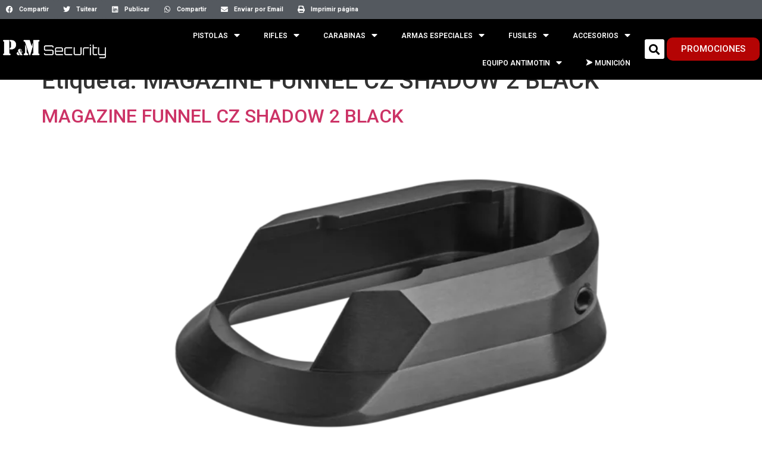

--- FILE ---
content_type: text/html; charset=UTF-8
request_url: https://pymsecurity.com/tag/magazine-funnel-cz-shadow-2-black/
body_size: 23762
content:
<!doctype html>
<html lang="es">
<head>
	<meta charset="UTF-8">
		<meta name="viewport" content="width=device-width, initial-scale=1">
	<link rel="profile" href="https://gmpg.org/xfn/11">
	<title>MAGAZINE FUNNEL CZ SHADOW 2 BLACK &#8211; P&amp;M Security</title>
<meta name='robots' content='max-image-preview:large' />
<link rel="alternate" type="application/rss+xml" title="P&amp;M Security &raquo; Feed" href="https://pymsecurity.com/feed/" />
<link rel="alternate" type="application/rss+xml" title="P&amp;M Security &raquo; Feed de los comentarios" href="https://pymsecurity.com/comments/feed/" />
<link rel="alternate" type="application/rss+xml" title="P&amp;M Security &raquo; Etiqueta MAGAZINE FUNNEL CZ SHADOW 2 BLACK del feed" href="https://pymsecurity.com/tag/magazine-funnel-cz-shadow-2-black/feed/" />
<script>
window._wpemojiSettings = {"baseUrl":"https:\/\/s.w.org\/images\/core\/emoji\/14.0.0\/72x72\/","ext":".png","svgUrl":"https:\/\/s.w.org\/images\/core\/emoji\/14.0.0\/svg\/","svgExt":".svg","source":{"concatemoji":"https:\/\/pymsecurity.com\/wp-includes\/js\/wp-emoji-release.min.js?ver=6.2.8"}};
/*! This file is auto-generated */
!function(e,a,t){var n,r,o,i=a.createElement("canvas"),p=i.getContext&&i.getContext("2d");function s(e,t){p.clearRect(0,0,i.width,i.height),p.fillText(e,0,0);e=i.toDataURL();return p.clearRect(0,0,i.width,i.height),p.fillText(t,0,0),e===i.toDataURL()}function c(e){var t=a.createElement("script");t.src=e,t.defer=t.type="text/javascript",a.getElementsByTagName("head")[0].appendChild(t)}for(o=Array("flag","emoji"),t.supports={everything:!0,everythingExceptFlag:!0},r=0;r<o.length;r++)t.supports[o[r]]=function(e){if(p&&p.fillText)switch(p.textBaseline="top",p.font="600 32px Arial",e){case"flag":return s("\ud83c\udff3\ufe0f\u200d\u26a7\ufe0f","\ud83c\udff3\ufe0f\u200b\u26a7\ufe0f")?!1:!s("\ud83c\uddfa\ud83c\uddf3","\ud83c\uddfa\u200b\ud83c\uddf3")&&!s("\ud83c\udff4\udb40\udc67\udb40\udc62\udb40\udc65\udb40\udc6e\udb40\udc67\udb40\udc7f","\ud83c\udff4\u200b\udb40\udc67\u200b\udb40\udc62\u200b\udb40\udc65\u200b\udb40\udc6e\u200b\udb40\udc67\u200b\udb40\udc7f");case"emoji":return!s("\ud83e\udef1\ud83c\udffb\u200d\ud83e\udef2\ud83c\udfff","\ud83e\udef1\ud83c\udffb\u200b\ud83e\udef2\ud83c\udfff")}return!1}(o[r]),t.supports.everything=t.supports.everything&&t.supports[o[r]],"flag"!==o[r]&&(t.supports.everythingExceptFlag=t.supports.everythingExceptFlag&&t.supports[o[r]]);t.supports.everythingExceptFlag=t.supports.everythingExceptFlag&&!t.supports.flag,t.DOMReady=!1,t.readyCallback=function(){t.DOMReady=!0},t.supports.everything||(n=function(){t.readyCallback()},a.addEventListener?(a.addEventListener("DOMContentLoaded",n,!1),e.addEventListener("load",n,!1)):(e.attachEvent("onload",n),a.attachEvent("onreadystatechange",function(){"complete"===a.readyState&&t.readyCallback()})),(e=t.source||{}).concatemoji?c(e.concatemoji):e.wpemoji&&e.twemoji&&(c(e.twemoji),c(e.wpemoji)))}(window,document,window._wpemojiSettings);
</script>
<style>
img.wp-smiley,
img.emoji {
	display: inline !important;
	border: none !important;
	box-shadow: none !important;
	height: 1em !important;
	width: 1em !important;
	margin: 0 0.07em !important;
	vertical-align: -0.1em !important;
	background: none !important;
	padding: 0 !important;
}
</style>
	<link rel='stylesheet' id='wp-block-library-css' href='https://pymsecurity.com/wp-includes/css/dist/block-library/style.min.css?ver=6.2.8' media='all' />
<link rel='stylesheet' id='classic-theme-styles-css' href='https://pymsecurity.com/wp-includes/css/classic-themes.min.css?ver=6.2.8' media='all' />
<style id='global-styles-inline-css'>
body{--wp--preset--color--black: #000000;--wp--preset--color--cyan-bluish-gray: #abb8c3;--wp--preset--color--white: #ffffff;--wp--preset--color--pale-pink: #f78da7;--wp--preset--color--vivid-red: #cf2e2e;--wp--preset--color--luminous-vivid-orange: #ff6900;--wp--preset--color--luminous-vivid-amber: #fcb900;--wp--preset--color--light-green-cyan: #7bdcb5;--wp--preset--color--vivid-green-cyan: #00d084;--wp--preset--color--pale-cyan-blue: #8ed1fc;--wp--preset--color--vivid-cyan-blue: #0693e3;--wp--preset--color--vivid-purple: #9b51e0;--wp--preset--gradient--vivid-cyan-blue-to-vivid-purple: linear-gradient(135deg,rgba(6,147,227,1) 0%,rgb(155,81,224) 100%);--wp--preset--gradient--light-green-cyan-to-vivid-green-cyan: linear-gradient(135deg,rgb(122,220,180) 0%,rgb(0,208,130) 100%);--wp--preset--gradient--luminous-vivid-amber-to-luminous-vivid-orange: linear-gradient(135deg,rgba(252,185,0,1) 0%,rgba(255,105,0,1) 100%);--wp--preset--gradient--luminous-vivid-orange-to-vivid-red: linear-gradient(135deg,rgba(255,105,0,1) 0%,rgb(207,46,46) 100%);--wp--preset--gradient--very-light-gray-to-cyan-bluish-gray: linear-gradient(135deg,rgb(238,238,238) 0%,rgb(169,184,195) 100%);--wp--preset--gradient--cool-to-warm-spectrum: linear-gradient(135deg,rgb(74,234,220) 0%,rgb(151,120,209) 20%,rgb(207,42,186) 40%,rgb(238,44,130) 60%,rgb(251,105,98) 80%,rgb(254,248,76) 100%);--wp--preset--gradient--blush-light-purple: linear-gradient(135deg,rgb(255,206,236) 0%,rgb(152,150,240) 100%);--wp--preset--gradient--blush-bordeaux: linear-gradient(135deg,rgb(254,205,165) 0%,rgb(254,45,45) 50%,rgb(107,0,62) 100%);--wp--preset--gradient--luminous-dusk: linear-gradient(135deg,rgb(255,203,112) 0%,rgb(199,81,192) 50%,rgb(65,88,208) 100%);--wp--preset--gradient--pale-ocean: linear-gradient(135deg,rgb(255,245,203) 0%,rgb(182,227,212) 50%,rgb(51,167,181) 100%);--wp--preset--gradient--electric-grass: linear-gradient(135deg,rgb(202,248,128) 0%,rgb(113,206,126) 100%);--wp--preset--gradient--midnight: linear-gradient(135deg,rgb(2,3,129) 0%,rgb(40,116,252) 100%);--wp--preset--duotone--dark-grayscale: url('#wp-duotone-dark-grayscale');--wp--preset--duotone--grayscale: url('#wp-duotone-grayscale');--wp--preset--duotone--purple-yellow: url('#wp-duotone-purple-yellow');--wp--preset--duotone--blue-red: url('#wp-duotone-blue-red');--wp--preset--duotone--midnight: url('#wp-duotone-midnight');--wp--preset--duotone--magenta-yellow: url('#wp-duotone-magenta-yellow');--wp--preset--duotone--purple-green: url('#wp-duotone-purple-green');--wp--preset--duotone--blue-orange: url('#wp-duotone-blue-orange');--wp--preset--font-size--small: 13px;--wp--preset--font-size--medium: 20px;--wp--preset--font-size--large: 36px;--wp--preset--font-size--x-large: 42px;--wp--preset--spacing--20: 0.44rem;--wp--preset--spacing--30: 0.67rem;--wp--preset--spacing--40: 1rem;--wp--preset--spacing--50: 1.5rem;--wp--preset--spacing--60: 2.25rem;--wp--preset--spacing--70: 3.38rem;--wp--preset--spacing--80: 5.06rem;--wp--preset--shadow--natural: 6px 6px 9px rgba(0, 0, 0, 0.2);--wp--preset--shadow--deep: 12px 12px 50px rgba(0, 0, 0, 0.4);--wp--preset--shadow--sharp: 6px 6px 0px rgba(0, 0, 0, 0.2);--wp--preset--shadow--outlined: 6px 6px 0px -3px rgba(255, 255, 255, 1), 6px 6px rgba(0, 0, 0, 1);--wp--preset--shadow--crisp: 6px 6px 0px rgba(0, 0, 0, 1);}:where(.is-layout-flex){gap: 0.5em;}body .is-layout-flow > .alignleft{float: left;margin-inline-start: 0;margin-inline-end: 2em;}body .is-layout-flow > .alignright{float: right;margin-inline-start: 2em;margin-inline-end: 0;}body .is-layout-flow > .aligncenter{margin-left: auto !important;margin-right: auto !important;}body .is-layout-constrained > .alignleft{float: left;margin-inline-start: 0;margin-inline-end: 2em;}body .is-layout-constrained > .alignright{float: right;margin-inline-start: 2em;margin-inline-end: 0;}body .is-layout-constrained > .aligncenter{margin-left: auto !important;margin-right: auto !important;}body .is-layout-constrained > :where(:not(.alignleft):not(.alignright):not(.alignfull)){max-width: var(--wp--style--global--content-size);margin-left: auto !important;margin-right: auto !important;}body .is-layout-constrained > .alignwide{max-width: var(--wp--style--global--wide-size);}body .is-layout-flex{display: flex;}body .is-layout-flex{flex-wrap: wrap;align-items: center;}body .is-layout-flex > *{margin: 0;}:where(.wp-block-columns.is-layout-flex){gap: 2em;}.has-black-color{color: var(--wp--preset--color--black) !important;}.has-cyan-bluish-gray-color{color: var(--wp--preset--color--cyan-bluish-gray) !important;}.has-white-color{color: var(--wp--preset--color--white) !important;}.has-pale-pink-color{color: var(--wp--preset--color--pale-pink) !important;}.has-vivid-red-color{color: var(--wp--preset--color--vivid-red) !important;}.has-luminous-vivid-orange-color{color: var(--wp--preset--color--luminous-vivid-orange) !important;}.has-luminous-vivid-amber-color{color: var(--wp--preset--color--luminous-vivid-amber) !important;}.has-light-green-cyan-color{color: var(--wp--preset--color--light-green-cyan) !important;}.has-vivid-green-cyan-color{color: var(--wp--preset--color--vivid-green-cyan) !important;}.has-pale-cyan-blue-color{color: var(--wp--preset--color--pale-cyan-blue) !important;}.has-vivid-cyan-blue-color{color: var(--wp--preset--color--vivid-cyan-blue) !important;}.has-vivid-purple-color{color: var(--wp--preset--color--vivid-purple) !important;}.has-black-background-color{background-color: var(--wp--preset--color--black) !important;}.has-cyan-bluish-gray-background-color{background-color: var(--wp--preset--color--cyan-bluish-gray) !important;}.has-white-background-color{background-color: var(--wp--preset--color--white) !important;}.has-pale-pink-background-color{background-color: var(--wp--preset--color--pale-pink) !important;}.has-vivid-red-background-color{background-color: var(--wp--preset--color--vivid-red) !important;}.has-luminous-vivid-orange-background-color{background-color: var(--wp--preset--color--luminous-vivid-orange) !important;}.has-luminous-vivid-amber-background-color{background-color: var(--wp--preset--color--luminous-vivid-amber) !important;}.has-light-green-cyan-background-color{background-color: var(--wp--preset--color--light-green-cyan) !important;}.has-vivid-green-cyan-background-color{background-color: var(--wp--preset--color--vivid-green-cyan) !important;}.has-pale-cyan-blue-background-color{background-color: var(--wp--preset--color--pale-cyan-blue) !important;}.has-vivid-cyan-blue-background-color{background-color: var(--wp--preset--color--vivid-cyan-blue) !important;}.has-vivid-purple-background-color{background-color: var(--wp--preset--color--vivid-purple) !important;}.has-black-border-color{border-color: var(--wp--preset--color--black) !important;}.has-cyan-bluish-gray-border-color{border-color: var(--wp--preset--color--cyan-bluish-gray) !important;}.has-white-border-color{border-color: var(--wp--preset--color--white) !important;}.has-pale-pink-border-color{border-color: var(--wp--preset--color--pale-pink) !important;}.has-vivid-red-border-color{border-color: var(--wp--preset--color--vivid-red) !important;}.has-luminous-vivid-orange-border-color{border-color: var(--wp--preset--color--luminous-vivid-orange) !important;}.has-luminous-vivid-amber-border-color{border-color: var(--wp--preset--color--luminous-vivid-amber) !important;}.has-light-green-cyan-border-color{border-color: var(--wp--preset--color--light-green-cyan) !important;}.has-vivid-green-cyan-border-color{border-color: var(--wp--preset--color--vivid-green-cyan) !important;}.has-pale-cyan-blue-border-color{border-color: var(--wp--preset--color--pale-cyan-blue) !important;}.has-vivid-cyan-blue-border-color{border-color: var(--wp--preset--color--vivid-cyan-blue) !important;}.has-vivid-purple-border-color{border-color: var(--wp--preset--color--vivid-purple) !important;}.has-vivid-cyan-blue-to-vivid-purple-gradient-background{background: var(--wp--preset--gradient--vivid-cyan-blue-to-vivid-purple) !important;}.has-light-green-cyan-to-vivid-green-cyan-gradient-background{background: var(--wp--preset--gradient--light-green-cyan-to-vivid-green-cyan) !important;}.has-luminous-vivid-amber-to-luminous-vivid-orange-gradient-background{background: var(--wp--preset--gradient--luminous-vivid-amber-to-luminous-vivid-orange) !important;}.has-luminous-vivid-orange-to-vivid-red-gradient-background{background: var(--wp--preset--gradient--luminous-vivid-orange-to-vivid-red) !important;}.has-very-light-gray-to-cyan-bluish-gray-gradient-background{background: var(--wp--preset--gradient--very-light-gray-to-cyan-bluish-gray) !important;}.has-cool-to-warm-spectrum-gradient-background{background: var(--wp--preset--gradient--cool-to-warm-spectrum) !important;}.has-blush-light-purple-gradient-background{background: var(--wp--preset--gradient--blush-light-purple) !important;}.has-blush-bordeaux-gradient-background{background: var(--wp--preset--gradient--blush-bordeaux) !important;}.has-luminous-dusk-gradient-background{background: var(--wp--preset--gradient--luminous-dusk) !important;}.has-pale-ocean-gradient-background{background: var(--wp--preset--gradient--pale-ocean) !important;}.has-electric-grass-gradient-background{background: var(--wp--preset--gradient--electric-grass) !important;}.has-midnight-gradient-background{background: var(--wp--preset--gradient--midnight) !important;}.has-small-font-size{font-size: var(--wp--preset--font-size--small) !important;}.has-medium-font-size{font-size: var(--wp--preset--font-size--medium) !important;}.has-large-font-size{font-size: var(--wp--preset--font-size--large) !important;}.has-x-large-font-size{font-size: var(--wp--preset--font-size--x-large) !important;}
.wp-block-navigation a:where(:not(.wp-element-button)){color: inherit;}
:where(.wp-block-columns.is-layout-flex){gap: 2em;}
.wp-block-pullquote{font-size: 1.5em;line-height: 1.6;}
</style>
<link rel='stylesheet' id='kk-star-ratings-css' href='https://pymsecurity.com/wp-content/plugins/kk-star-ratings/public/css/kk-star-ratings.css?ver=4.2.0' media='all' />
<style id='kk-star-ratings-inline-css'>
.kk-star-ratings .kksr-stars .kksr-star {
        margin-right: 4px;
    }
    [dir="rtl"] .kk-star-ratings .kksr-stars .kksr-star {
        margin-left: 4px;
        margin-right: 0;
    }
</style>
<link rel='stylesheet' id='rs-plugin-settings-css' href='https://pymsecurity.com/wp-content/plugins/revslider/public/assets/css/settings.css?ver=5.4.1' media='all' />
<style id='rs-plugin-settings-inline-css'>
#rs-demo-id {}
</style>
<link rel='stylesheet' id='hello-elementor-css' href='https://pymsecurity.com/wp-content/themes/hello-elementor/style.min.css?ver=2.6.1' media='all' />
<link rel='stylesheet' id='hello-elementor-theme-style-css' href='https://pymsecurity.com/wp-content/themes/hello-elementor/theme.min.css?ver=2.6.1' media='all' />
<link rel='stylesheet' id='elementor-icons-css' href='https://pymsecurity.com/wp-content/plugins/elementor/assets/lib/eicons/css/elementor-icons.min.css?ver=5.11.0' media='all' />
<link rel='stylesheet' id='elementor-animations-css' href='https://pymsecurity.com/wp-content/plugins/elementor/assets/lib/animations/animations.min.css?ver=3.1.4' media='all' />
<link rel='stylesheet' id='elementor-frontend-legacy-css' href='https://pymsecurity.com/wp-content/plugins/elementor/assets/css/frontend-legacy.min.css?ver=3.1.4' media='all' />
<link rel='stylesheet' id='elementor-frontend-css' href='https://pymsecurity.com/wp-content/plugins/elementor/assets/css/frontend.min.css?ver=3.1.4' media='all' />
<link rel='stylesheet' id='elementor-post-3740-css' href='https://pymsecurity.com/wp-content/uploads/elementor/css/post-3740.css?ver=1681686172' media='all' />
<link rel='stylesheet' id='elementor-pro-css' href='https://pymsecurity.com/wp-content/plugins/elementor-pro/assets/css/frontend.min.css?ver=3.0.7' media='all' />
<link rel='stylesheet' id='font-awesome-5-all-css' href='https://pymsecurity.com/wp-content/plugins/elementor/assets/lib/font-awesome/css/all.min.css?ver=3.1.4' media='all' />
<link rel='stylesheet' id='font-awesome-4-shim-css' href='https://pymsecurity.com/wp-content/plugins/elementor/assets/lib/font-awesome/css/v4-shims.min.css?ver=3.1.4' media='all' />
<link rel='stylesheet' id='elementor-global-css' href='https://pymsecurity.com/wp-content/uploads/elementor/css/global.css?ver=1681686172' media='all' />
<link rel='stylesheet' id='elementor-post-5701-css' href='https://pymsecurity.com/wp-content/uploads/elementor/css/post-5701.css?ver=1681686172' media='all' />
<link rel='stylesheet' id='elementor-post-5705-css' href='https://pymsecurity.com/wp-content/uploads/elementor/css/post-5705.css?ver=1681686172' media='all' />
<link rel='stylesheet' id='google-fonts-1-css' href='https://fonts.googleapis.com/css?family=Roboto%3A100%2C100italic%2C200%2C200italic%2C300%2C300italic%2C400%2C400italic%2C500%2C500italic%2C600%2C600italic%2C700%2C700italic%2C800%2C800italic%2C900%2C900italic%7CRoboto+Slab%3A100%2C100italic%2C200%2C200italic%2C300%2C300italic%2C400%2C400italic%2C500%2C500italic%2C600%2C600italic%2C700%2C700italic%2C800%2C800italic%2C900%2C900italic&#038;ver=6.2.8' media='all' />
<link rel='stylesheet' id='elementor-icons-shared-0-css' href='https://pymsecurity.com/wp-content/plugins/elementor/assets/lib/font-awesome/css/fontawesome.min.css?ver=5.15.1' media='all' />
<link rel='stylesheet' id='elementor-icons-fa-solid-css' href='https://pymsecurity.com/wp-content/plugins/elementor/assets/lib/font-awesome/css/solid.min.css?ver=5.15.1' media='all' />
<link rel='stylesheet' id='elementor-icons-fa-regular-css' href='https://pymsecurity.com/wp-content/plugins/elementor/assets/lib/font-awesome/css/regular.min.css?ver=5.15.1' media='all' />
<link rel='stylesheet' id='elementor-icons-fa-brands-css' href='https://pymsecurity.com/wp-content/plugins/elementor/assets/lib/font-awesome/css/brands.min.css?ver=5.15.1' media='all' />
<script src='https://pymsecurity.com/wp-includes/js/jquery/jquery.min.js?ver=3.6.4' id='jquery-core-js'></script>
<script src='https://pymsecurity.com/wp-includes/js/jquery/jquery-migrate.min.js?ver=3.4.0' id='jquery-migrate-js'></script>
<script src='https://pymsecurity.com/wp-content/plugins/revslider/public/assets/js/jquery.themepunch.tools.min.js?ver=5.4.1' id='tp-tools-js'></script>
<script src='https://pymsecurity.com/wp-content/plugins/revslider/public/assets/js/jquery.themepunch.revolution.min.js?ver=5.4.1' id='revmin-js'></script>
<script src='https://pymsecurity.com/wp-content/plugins/elementor/assets/lib/font-awesome/js/v4-shims.min.js?ver=3.1.4' id='font-awesome-4-shim-js'></script>
<link rel="https://api.w.org/" href="https://pymsecurity.com/wp-json/" /><link rel="alternate" type="application/json" href="https://pymsecurity.com/wp-json/wp/v2/tags/388" /><link rel="EditURI" type="application/rsd+xml" title="RSD" href="https://pymsecurity.com/xmlrpc.php?rsd" />
<link rel="wlwmanifest" type="application/wlwmanifest+xml" href="https://pymsecurity.com/wp-includes/wlwmanifest.xml" />
<meta name="generator" content="WordPress 6.2.8" />

<link rel="stylesheet" href="https://pymsecurity.com/wp-content/plugins/count-per-day/counter.css" type="text/css" />
<meta name="generator" content="Powered by Slider Revolution 5.4.1 - responsive, Mobile-Friendly Slider Plugin for WordPress with comfortable drag and drop interface." />
<link rel="icon" href="https://pymsecurity.com/wp-content/uploads/2019/01/cropped-logo-1-1-32x32.jpg" sizes="32x32" />
<link rel="icon" href="https://pymsecurity.com/wp-content/uploads/2019/01/cropped-logo-1-1-192x192.jpg" sizes="192x192" />
<link rel="apple-touch-icon" href="https://pymsecurity.com/wp-content/uploads/2019/01/cropped-logo-1-1-180x180.jpg" />
<meta name="msapplication-TileImage" content="https://pymsecurity.com/wp-content/uploads/2019/01/cropped-logo-1-1-270x270.jpg" />
</head>
<body class="archive tag tag-magazine-funnel-cz-shadow-2-black tag-388 elementor-default elementor-kit-3740">

<svg xmlns="http://www.w3.org/2000/svg" viewBox="0 0 0 0" width="0" height="0" focusable="false" role="none" style="visibility: hidden; position: absolute; left: -9999px; overflow: hidden;" ><defs><filter id="wp-duotone-dark-grayscale"><feColorMatrix color-interpolation-filters="sRGB" type="matrix" values=" .299 .587 .114 0 0 .299 .587 .114 0 0 .299 .587 .114 0 0 .299 .587 .114 0 0 " /><feComponentTransfer color-interpolation-filters="sRGB" ><feFuncR type="table" tableValues="0 0.49803921568627" /><feFuncG type="table" tableValues="0 0.49803921568627" /><feFuncB type="table" tableValues="0 0.49803921568627" /><feFuncA type="table" tableValues="1 1" /></feComponentTransfer><feComposite in2="SourceGraphic" operator="in" /></filter></defs></svg><svg xmlns="http://www.w3.org/2000/svg" viewBox="0 0 0 0" width="0" height="0" focusable="false" role="none" style="visibility: hidden; position: absolute; left: -9999px; overflow: hidden;" ><defs><filter id="wp-duotone-grayscale"><feColorMatrix color-interpolation-filters="sRGB" type="matrix" values=" .299 .587 .114 0 0 .299 .587 .114 0 0 .299 .587 .114 0 0 .299 .587 .114 0 0 " /><feComponentTransfer color-interpolation-filters="sRGB" ><feFuncR type="table" tableValues="0 1" /><feFuncG type="table" tableValues="0 1" /><feFuncB type="table" tableValues="0 1" /><feFuncA type="table" tableValues="1 1" /></feComponentTransfer><feComposite in2="SourceGraphic" operator="in" /></filter></defs></svg><svg xmlns="http://www.w3.org/2000/svg" viewBox="0 0 0 0" width="0" height="0" focusable="false" role="none" style="visibility: hidden; position: absolute; left: -9999px; overflow: hidden;" ><defs><filter id="wp-duotone-purple-yellow"><feColorMatrix color-interpolation-filters="sRGB" type="matrix" values=" .299 .587 .114 0 0 .299 .587 .114 0 0 .299 .587 .114 0 0 .299 .587 .114 0 0 " /><feComponentTransfer color-interpolation-filters="sRGB" ><feFuncR type="table" tableValues="0.54901960784314 0.98823529411765" /><feFuncG type="table" tableValues="0 1" /><feFuncB type="table" tableValues="0.71764705882353 0.25490196078431" /><feFuncA type="table" tableValues="1 1" /></feComponentTransfer><feComposite in2="SourceGraphic" operator="in" /></filter></defs></svg><svg xmlns="http://www.w3.org/2000/svg" viewBox="0 0 0 0" width="0" height="0" focusable="false" role="none" style="visibility: hidden; position: absolute; left: -9999px; overflow: hidden;" ><defs><filter id="wp-duotone-blue-red"><feColorMatrix color-interpolation-filters="sRGB" type="matrix" values=" .299 .587 .114 0 0 .299 .587 .114 0 0 .299 .587 .114 0 0 .299 .587 .114 0 0 " /><feComponentTransfer color-interpolation-filters="sRGB" ><feFuncR type="table" tableValues="0 1" /><feFuncG type="table" tableValues="0 0.27843137254902" /><feFuncB type="table" tableValues="0.5921568627451 0.27843137254902" /><feFuncA type="table" tableValues="1 1" /></feComponentTransfer><feComposite in2="SourceGraphic" operator="in" /></filter></defs></svg><svg xmlns="http://www.w3.org/2000/svg" viewBox="0 0 0 0" width="0" height="0" focusable="false" role="none" style="visibility: hidden; position: absolute; left: -9999px; overflow: hidden;" ><defs><filter id="wp-duotone-midnight"><feColorMatrix color-interpolation-filters="sRGB" type="matrix" values=" .299 .587 .114 0 0 .299 .587 .114 0 0 .299 .587 .114 0 0 .299 .587 .114 0 0 " /><feComponentTransfer color-interpolation-filters="sRGB" ><feFuncR type="table" tableValues="0 0" /><feFuncG type="table" tableValues="0 0.64705882352941" /><feFuncB type="table" tableValues="0 1" /><feFuncA type="table" tableValues="1 1" /></feComponentTransfer><feComposite in2="SourceGraphic" operator="in" /></filter></defs></svg><svg xmlns="http://www.w3.org/2000/svg" viewBox="0 0 0 0" width="0" height="0" focusable="false" role="none" style="visibility: hidden; position: absolute; left: -9999px; overflow: hidden;" ><defs><filter id="wp-duotone-magenta-yellow"><feColorMatrix color-interpolation-filters="sRGB" type="matrix" values=" .299 .587 .114 0 0 .299 .587 .114 0 0 .299 .587 .114 0 0 .299 .587 .114 0 0 " /><feComponentTransfer color-interpolation-filters="sRGB" ><feFuncR type="table" tableValues="0.78039215686275 1" /><feFuncG type="table" tableValues="0 0.94901960784314" /><feFuncB type="table" tableValues="0.35294117647059 0.47058823529412" /><feFuncA type="table" tableValues="1 1" /></feComponentTransfer><feComposite in2="SourceGraphic" operator="in" /></filter></defs></svg><svg xmlns="http://www.w3.org/2000/svg" viewBox="0 0 0 0" width="0" height="0" focusable="false" role="none" style="visibility: hidden; position: absolute; left: -9999px; overflow: hidden;" ><defs><filter id="wp-duotone-purple-green"><feColorMatrix color-interpolation-filters="sRGB" type="matrix" values=" .299 .587 .114 0 0 .299 .587 .114 0 0 .299 .587 .114 0 0 .299 .587 .114 0 0 " /><feComponentTransfer color-interpolation-filters="sRGB" ><feFuncR type="table" tableValues="0.65098039215686 0.40392156862745" /><feFuncG type="table" tableValues="0 1" /><feFuncB type="table" tableValues="0.44705882352941 0.4" /><feFuncA type="table" tableValues="1 1" /></feComponentTransfer><feComposite in2="SourceGraphic" operator="in" /></filter></defs></svg><svg xmlns="http://www.w3.org/2000/svg" viewBox="0 0 0 0" width="0" height="0" focusable="false" role="none" style="visibility: hidden; position: absolute; left: -9999px; overflow: hidden;" ><defs><filter id="wp-duotone-blue-orange"><feColorMatrix color-interpolation-filters="sRGB" type="matrix" values=" .299 .587 .114 0 0 .299 .587 .114 0 0 .299 .587 .114 0 0 .299 .587 .114 0 0 " /><feComponentTransfer color-interpolation-filters="sRGB" ><feFuncR type="table" tableValues="0.098039215686275 1" /><feFuncG type="table" tableValues="0 0.66274509803922" /><feFuncB type="table" tableValues="0.84705882352941 0.41960784313725" /><feFuncA type="table" tableValues="1 1" /></feComponentTransfer><feComposite in2="SourceGraphic" operator="in" /></filter></defs></svg>
<a class="skip-link screen-reader-text" href="#content">
	Ir al contenido</a>

		<div data-elementor-type="header" data-elementor-id="5701" class="elementor elementor-5701 elementor-location-header" data-elementor-settings="[]">
		<div class="elementor-section-wrap">
					<section class="elementor-section elementor-top-section elementor-element elementor-element-271a2e3a elementor-section-content-middle elementor-hidden-tablet elementor-section-stretched elementor-section-full_width elementor-hidden-phone elementor-section-height-default elementor-section-height-default" data-id="271a2e3a" data-element_type="section" data-settings="{&quot;background_background&quot;:&quot;classic&quot;,&quot;sticky&quot;:&quot;top&quot;,&quot;stretch_section&quot;:&quot;section-stretched&quot;,&quot;sticky_on&quot;:[&quot;desktop&quot;,&quot;tablet&quot;,&quot;mobile&quot;],&quot;sticky_offset&quot;:0,&quot;sticky_effects_offset&quot;:0}">
						<div class="elementor-container elementor-column-gap-no">
							<div class="elementor-row">
					<div class="elementor-column elementor-col-100 elementor-top-column elementor-element elementor-element-29756d23" data-id="29756d23" data-element_type="column" data-settings="{&quot;background_background&quot;:&quot;classic&quot;}">
			<div class="elementor-column-wrap elementor-element-populated">
							<div class="elementor-widget-wrap">
						<div class="elementor-element elementor-element-56b92088 elementor-share-buttons--skin-flat elementor-share-buttons--shape-rounded elementor-grid-mobile-4 elementor-share-buttons-mobile--align-left elementor-share-buttons--color-custom elementor-share-buttons--view-icon-text elementor-grid-0 elementor-widget elementor-widget-share-buttons" data-id="56b92088" data-element_type="widget" data-settings="{&quot;sticky&quot;:&quot;top&quot;,&quot;_animation_mobile&quot;:&quot;fadeIn&quot;,&quot;sticky_on&quot;:[&quot;desktop&quot;,&quot;tablet&quot;,&quot;mobile&quot;],&quot;sticky_offset&quot;:0,&quot;sticky_effects_offset&quot;:0}" data-widget_type="share-buttons.default">
				<div class="elementor-widget-container">
					<div class="elementor-grid">
								<div class="elementor-grid-item">
						<div class="elementor-share-btn elementor-share-btn_facebook">
															<span class="elementor-share-btn__icon">
								<i class="fab fa-facebook"
								   aria-hidden="true"></i>
								<span
									class="elementor-screen-only">Share on facebook</span>
							</span>
																						<div class="elementor-share-btn__text">
																			<span class="elementor-share-btn__title">
										Compartir									</span>
																	</div>
													</div>
					</div>
									<div class="elementor-grid-item">
						<div class="elementor-share-btn elementor-share-btn_twitter">
															<span class="elementor-share-btn__icon">
								<i class="fab fa-twitter"
								   aria-hidden="true"></i>
								<span
									class="elementor-screen-only">Share on twitter</span>
							</span>
																						<div class="elementor-share-btn__text">
																			<span class="elementor-share-btn__title">
										Tuitear									</span>
																	</div>
													</div>
					</div>
									<div class="elementor-grid-item">
						<div class="elementor-share-btn elementor-share-btn_linkedin">
															<span class="elementor-share-btn__icon">
								<i class="fab fa-linkedin"
								   aria-hidden="true"></i>
								<span
									class="elementor-screen-only">Share on linkedin</span>
							</span>
																						<div class="elementor-share-btn__text">
																			<span class="elementor-share-btn__title">
										Publicar									</span>
																	</div>
													</div>
					</div>
									<div class="elementor-grid-item">
						<div class="elementor-share-btn elementor-share-btn_whatsapp">
															<span class="elementor-share-btn__icon">
								<i class="fab fa-whatsapp"
								   aria-hidden="true"></i>
								<span
									class="elementor-screen-only">Share on whatsapp</span>
							</span>
																						<div class="elementor-share-btn__text">
																			<span class="elementor-share-btn__title">
										Compartir									</span>
																	</div>
													</div>
					</div>
									<div class="elementor-grid-item">
						<div class="elementor-share-btn elementor-share-btn_email">
															<span class="elementor-share-btn__icon">
								<i class="fas fa-envelope"
								   aria-hidden="true"></i>
								<span
									class="elementor-screen-only">Share on email</span>
							</span>
																						<div class="elementor-share-btn__text">
																			<span class="elementor-share-btn__title">
										Enviar por Email									</span>
																	</div>
													</div>
					</div>
									<div class="elementor-grid-item">
						<div class="elementor-share-btn elementor-share-btn_print">
															<span class="elementor-share-btn__icon">
								<i class="fas fa-print"
								   aria-hidden="true"></i>
								<span
									class="elementor-screen-only">Share on print</span>
							</span>
																						<div class="elementor-share-btn__text">
																			<span class="elementor-share-btn__title">
										Imprimir página									</span>
																	</div>
													</div>
					</div>
						</div>
				</div>
				</div>
				<section class="elementor-section elementor-inner-section elementor-element elementor-element-3d441ffc elementor-section-full_width elementor-section-content-middle elementor-section-height-default elementor-section-height-default" data-id="3d441ffc" data-element_type="section" data-settings="{&quot;background_background&quot;:&quot;classic&quot;}">
						<div class="elementor-container elementor-column-gap-no">
							<div class="elementor-row">
					<div class="elementor-column elementor-col-25 elementor-inner-column elementor-element elementor-element-0d44ebb" data-id="0d44ebb" data-element_type="column">
			<div class="elementor-column-wrap elementor-element-populated">
							<div class="elementor-widget-wrap">
						<div class="elementor-element elementor-element-8435f5f elementor-widget elementor-widget-image" data-id="8435f5f" data-element_type="widget" data-widget_type="image.default">
				<div class="elementor-widget-container">
					<div class="elementor-image">
											<a href="https://pymsecurity.com/">
							<img width="320" height="57" src="https://pymsecurity.com/wp-content/uploads/2021/04/image.png" class="attachment-large size-large" alt="" decoding="async" loading="lazy" srcset="https://pymsecurity.com/wp-content/uploads/2021/04/image.png 320w, https://pymsecurity.com/wp-content/uploads/2021/04/image-300x53.png 300w, https://pymsecurity.com/wp-content/uploads/2021/04/image-230x41.png 230w" sizes="(max-width: 320px) 100vw, 320px" />								</a>
											</div>
				</div>
				</div>
						</div>
					</div>
		</div>
				<div class="elementor-column elementor-col-25 elementor-inner-column elementor-element elementor-element-7cd402fc" data-id="7cd402fc" data-element_type="column">
			<div class="elementor-column-wrap elementor-element-populated">
							<div class="elementor-widget-wrap">
						<div class="elementor-element elementor-element-1ea94175 elementor-nav-menu__align-right elementor-nav-menu--stretch elementor-nav-menu__text-align-center elementor-nav-menu--indicator-classic elementor-nav-menu--dropdown-tablet elementor-nav-menu--toggle elementor-nav-menu--burger elementor-widget elementor-widget-nav-menu" data-id="1ea94175" data-element_type="widget" data-settings="{&quot;full_width&quot;:&quot;stretch&quot;,&quot;_animation_mobile&quot;:&quot;none&quot;,&quot;layout&quot;:&quot;horizontal&quot;,&quot;toggle&quot;:&quot;burger&quot;}" data-widget_type="nav-menu.default">
				<div class="elementor-widget-container">
						<nav role="navigation" class="elementor-nav-menu--main elementor-nav-menu__container elementor-nav-menu--layout-horizontal e--pointer-background e--animation-none"><ul id="menu-1-1ea94175" class="elementor-nav-menu"><li class="menu-item menu-item-type-custom menu-item-object-custom menu-item-has-children menu-item-6751"><a href="#" class="elementor-item elementor-item-anchor">PISTOLAS</a>
<ul class="sub-menu elementor-nav-menu--dropdown">
	<li class="menu-item menu-item-type-post_type menu-item-object-page menu-item-6797"><a href="https://pymsecurity.com/inicio/pistolas-estandar/" class="elementor-sub-item">⮞ PISTOLAS ESTÁNDAR</a></li>
	<li class="menu-item menu-item-type-post_type menu-item-object-page menu-item-6847"><a href="https://pymsecurity.com/inicio/pistolas-de-competencia/" class="elementor-sub-item">⮞ PISTOLAS DE COMPETENCIA</a></li>
	<li class="menu-item menu-item-type-post_type menu-item-object-page menu-item-6848"><a href="https://pymsecurity.com/inicio/pistolas-subcompactas/" class="elementor-sub-item">⮞ PISTOLAS SUBCOMPACTAS</a></li>
	<li class="menu-item menu-item-type-post_type menu-item-object-page menu-item-6849"><a href="https://pymsecurity.com/inicio/pistolas-compactas/" class="elementor-sub-item">⮞ PISTOLAS COMPACTAS</a></li>
	<li class="menu-item menu-item-type-post_type menu-item-object-page menu-item-6850"><a href="https://pymsecurity.com/inicio/pistolas-semicompactas/" class="elementor-sub-item">⮞ PISTOLAS SEMICOMPACTAS</a></li>
	<li class="menu-item menu-item-type-post_type menu-item-object-page menu-item-6846"><a href="https://pymsecurity.com/inicio/adaptadores/" class="elementor-sub-item">⮞ ADAPTADORES</a></li>
</ul>
</li>
<li class="menu-item menu-item-type-custom menu-item-object-custom menu-item-has-children menu-item-6752"><a href="#" class="elementor-item elementor-item-anchor">RIFLES</a>
<ul class="sub-menu elementor-nav-menu--dropdown">
	<li class="menu-item menu-item-type-post_type menu-item-object-page menu-item-6886"><a href="https://pymsecurity.com/inicio/rifles-de-tiro/" class="elementor-sub-item">⮞ RIFLES DE TIRO</a></li>
	<li class="menu-item menu-item-type-post_type menu-item-object-page menu-item-6888"><a href="https://pymsecurity.com/inicio/rifles-semiautomaticos/" class="elementor-sub-item">⮞ RIFLES SEMIAUTOMÁTICOS</a></li>
	<li class="menu-item menu-item-type-post_type menu-item-object-page menu-item-6887"><a href="https://pymsecurity.com/inicio/minisets/" class="elementor-sub-item">⮞ MINISETS</a></li>
</ul>
</li>
<li class="menu-item menu-item-type-custom menu-item-object-custom menu-item-has-children menu-item-6753"><a href="#" class="elementor-item elementor-item-anchor">CARABINAS</a>
<ul class="sub-menu elementor-nav-menu--dropdown">
	<li class="menu-item menu-item-type-post_type menu-item-object-page menu-item-6918"><a href="https://pymsecurity.com/inicio/carabinas-lite/" class="elementor-sub-item">⮞ CARABINAS LITE</a></li>
	<li class="menu-item menu-item-type-post_type menu-item-object-page menu-item-6917"><a href="https://pymsecurity.com/inicio/carabinas-medium/" class="elementor-sub-item">⮞ CARABINAS MEDIUM</a></li>
	<li class="menu-item menu-item-type-post_type menu-item-object-page menu-item-6916"><a href="https://pymsecurity.com/inicio/carabinas-magnum/" class="elementor-sub-item">⮞ CARABINAS MAGNUM</a></li>
	<li class="menu-item menu-item-type-post_type menu-item-object-page menu-item-6915"><a href="https://pymsecurity.com/inicio/carabinas-brno-rifle/" class="elementor-sub-item">⮞ CARABINAS BRNO RIFLE</a></li>
	<li class="menu-item menu-item-type-post_type menu-item-object-page menu-item-6914"><a href="https://pymsecurity.com/inicio/carabina-para-zurdos/" class="elementor-sub-item">⮞ CARABINAS PARA ZURDOS</a></li>
</ul>
</li>
<li class="menu-item menu-item-type-custom menu-item-object-custom menu-item-has-children menu-item-6754"><a href="#" class="elementor-item elementor-item-anchor">ARMAS ESPECIALES</a>
<ul class="sub-menu elementor-nav-menu--dropdown">
	<li class="menu-item menu-item-type-post_type menu-item-object-page menu-item-6929"><a href="https://pymsecurity.com/inicio/lanza-granadas/" class="elementor-sub-item">⮞ LANZA GRANADAS</a></li>
	<li class="menu-item menu-item-type-post_type menu-item-object-page menu-item-6930"><a href="https://pymsecurity.com/inicio/pistola-ametralladora/" class="elementor-sub-item">⮞ PISTOLAS AMETRALLADORA</a></li>
</ul>
</li>
<li class="menu-item menu-item-type-custom menu-item-object-custom menu-item-has-children menu-item-6755"><a href="#" class="elementor-item elementor-item-anchor">FUSILES</a>
<ul class="sub-menu elementor-nav-menu--dropdown">
	<li class="menu-item menu-item-type-post_type menu-item-object-page menu-item-6942"><a href="https://pymsecurity.com/inicio/fusiles-semiautomaticos/" class="elementor-sub-item">⮞ FUSILES SEMIAUTOMÁTICOS</a></li>
	<li class="menu-item menu-item-type-post_type menu-item-object-page menu-item-6943"><a href="https://pymsecurity.com/inicio/fusiles-de-asalto-cz/" class="elementor-sub-item">⮞ FUSILES DE ASALTO CZ</a></li>
</ul>
</li>
<li class="menu-item menu-item-type-custom menu-item-object-custom menu-item-has-children menu-item-6756"><a href="#" class="elementor-item elementor-item-anchor">ACCESORIOS</a>
<ul class="sub-menu elementor-nav-menu--dropdown">
	<li class="menu-item menu-item-type-post_type menu-item-object-page menu-item-6985"><a href="https://pymsecurity.com/inicio/accesorios-para-fuerzas-armadas/" class="elementor-sub-item">⮞ ACCESORIOS PARA FUERZAS ARMADAS</a></li>
	<li class="menu-item menu-item-type-post_type menu-item-object-page menu-item-6986"><a href="https://pymsecurity.com/inicio/accesorios-tacticos/" class="elementor-sub-item">⮞ ACCESORIOS TÁCTICOS</a></li>
	<li class="menu-item menu-item-type-post_type menu-item-object-page menu-item-6984"><a href="https://pymsecurity.com/inicio/cachas/" class="elementor-sub-item">⮞ CACHAS</a></li>
	<li class="menu-item menu-item-type-post_type menu-item-object-page menu-item-has-children menu-item-6981"><a href="https://pymsecurity.com/inicio/cargadores/" class="elementor-sub-item">⮞ CARGADORES</a>
	<ul class="sub-menu elementor-nav-menu--dropdown">
		<li class="menu-item menu-item-type-post_type menu-item-object-page menu-item-6982"><a href="https://pymsecurity.com/inicio/cargadores/embudo-del-cargador/" class="elementor-sub-item">⮞ EMBUDO DEL CARGADOR</a></li>
		<li class="menu-item menu-item-type-post_type menu-item-object-page menu-item-6983"><a href="https://pymsecurity.com/inicio/cargadores/base-del-cargador/" class="elementor-sub-item">⮞ BASE DEL CARGADOR</a></li>
	</ul>
</li>
	<li class="menu-item menu-item-type-post_type menu-item-object-page menu-item-6980"><a href="https://pymsecurity.com/inicio/miras/" class="elementor-sub-item">⮞ MIRAS</a></li>
</ul>
</li>
<li class="menu-item menu-item-type-custom menu-item-object-custom menu-item-has-children menu-item-6757"><a href="#" class="elementor-item elementor-item-anchor">EQUIPO ANTIMOTIN</a>
<ul class="sub-menu elementor-nav-menu--dropdown">
	<li class="menu-item menu-item-type-post_type menu-item-object-page menu-item-has-children menu-item-7034"><a href="https://pymsecurity.com/inicio/indumentaria/" class="elementor-sub-item">⮞ INDUMENTARIA</a>
	<ul class="sub-menu elementor-nav-menu--dropdown">
		<li class="menu-item menu-item-type-post_type menu-item-object-page menu-item-7027"><a href="https://pymsecurity.com/inicio/indumentaria/cinturones/" class="elementor-sub-item">⮞ CINTURONES</a></li>
		<li class="menu-item menu-item-type-post_type menu-item-object-page menu-item-7033"><a href="https://pymsecurity.com/inicio/indumentaria/correas/" class="elementor-sub-item">⮞ CORREAS</a></li>
		<li class="menu-item menu-item-type-post_type menu-item-object-page menu-item-7032"><a href="https://pymsecurity.com/inicio/indumentaria/estuches/" class="elementor-sub-item">⮞ ESTUCHES</a></li>
		<li class="menu-item menu-item-type-post_type menu-item-object-page menu-item-7029"><a href="https://pymsecurity.com/inicio/indumentaria/exoskel/" class="elementor-sub-item">⮞ EXOSKEL</a></li>
		<li class="menu-item menu-item-type-post_type menu-item-object-page menu-item-7030"><a href="https://pymsecurity.com/inicio/indumentaria/guantes/" class="elementor-sub-item">⮞ GUANTES</a></li>
		<li class="menu-item menu-item-type-post_type menu-item-object-page menu-item-7031"><a href="https://pymsecurity.com/inicio/indumentaria/gafas/" class="elementor-sub-item">⮞ GAFAS</a></li>
		<li class="menu-item menu-item-type-post_type menu-item-object-page menu-item-7028"><a href="https://pymsecurity.com/inicio/indumentaria/protectores/" class="elementor-sub-item">⮞ PROTECTORES</a></li>
	</ul>
</li>
	<li class="menu-item menu-item-type-post_type menu-item-object-page menu-item-7080"><a href="https://pymsecurity.com/inicio/bolsos/" class="elementor-sub-item">⮞ BOLSOS</a></li>
	<li class="menu-item menu-item-type-post_type menu-item-object-page menu-item-7086"><a href="https://pymsecurity.com/inicio/cascos-balisticos/" class="elementor-sub-item">⮞ CASCOS BALÍSTICOS</a></li>
	<li class="menu-item menu-item-type-post_type menu-item-object-page menu-item-7087"><a href="https://pymsecurity.com/inicio/chalecos-balisticos/" class="elementor-sub-item">⮞ CHALECOS BALÍSTICOS</a></li>
	<li class="menu-item menu-item-type-post_type menu-item-object-page menu-item-7082"><a href="https://pymsecurity.com/inicio/escudos-balisticos/" class="elementor-sub-item">⮞ ESCUDOS BALISTICOS</a></li>
	<li class="menu-item menu-item-type-post_type menu-item-object-page menu-item-7083"><a href="https://pymsecurity.com/inicio/equipo-de-policia/" class="elementor-sub-item">⮞ EQUIPO DE POLICIA</a></li>
	<li class="menu-item menu-item-type-post_type menu-item-object-page menu-item-7084"><a href="https://pymsecurity.com/inicio/mantas-antibombas/" class="elementor-sub-item">⮞ MANTAS ANTIBOMBAS</a></li>
	<li class="menu-item menu-item-type-post_type menu-item-object-page menu-item-7085"><a href="https://pymsecurity.com/inicio/mascaras-antigas/" class="elementor-sub-item">⮞ MASCARAS ANTIGAS</a></li>
	<li class="menu-item menu-item-type-post_type menu-item-object-page menu-item-7081"><a href="https://pymsecurity.com/inicio/mochilas/" class="elementor-sub-item">⮞ MOCHILAS</a></li>
	<li class="menu-item menu-item-type-post_type menu-item-object-page menu-item-7088"><a href="https://pymsecurity.com/inicio/tonfas-y-bastones/" class="elementor-sub-item">⮞ TONFAS Y BASTONES</a></li>
</ul>
</li>
<li class="menu-item menu-item-type-post_type menu-item-object-page menu-item-7094"><a href="https://pymsecurity.com/inicio/municion/" class="elementor-item">⮞ MUNICIÓN</a></li>
</ul></nav>
					<div class="elementor-menu-toggle" role="button" tabindex="0" aria-label="Menu Toggle" aria-expanded="false">
			<i class="eicon-menu-bar" aria-hidden="true"></i>
			<span class="elementor-screen-only">Menu</span>
		</div>
			<nav class="elementor-nav-menu--dropdown elementor-nav-menu__container" role="navigation" aria-hidden="true"><ul id="menu-2-1ea94175" class="elementor-nav-menu"><li class="menu-item menu-item-type-custom menu-item-object-custom menu-item-has-children menu-item-6751"><a href="#" class="elementor-item elementor-item-anchor">PISTOLAS</a>
<ul class="sub-menu elementor-nav-menu--dropdown">
	<li class="menu-item menu-item-type-post_type menu-item-object-page menu-item-6797"><a href="https://pymsecurity.com/inicio/pistolas-estandar/" class="elementor-sub-item">⮞ PISTOLAS ESTÁNDAR</a></li>
	<li class="menu-item menu-item-type-post_type menu-item-object-page menu-item-6847"><a href="https://pymsecurity.com/inicio/pistolas-de-competencia/" class="elementor-sub-item">⮞ PISTOLAS DE COMPETENCIA</a></li>
	<li class="menu-item menu-item-type-post_type menu-item-object-page menu-item-6848"><a href="https://pymsecurity.com/inicio/pistolas-subcompactas/" class="elementor-sub-item">⮞ PISTOLAS SUBCOMPACTAS</a></li>
	<li class="menu-item menu-item-type-post_type menu-item-object-page menu-item-6849"><a href="https://pymsecurity.com/inicio/pistolas-compactas/" class="elementor-sub-item">⮞ PISTOLAS COMPACTAS</a></li>
	<li class="menu-item menu-item-type-post_type menu-item-object-page menu-item-6850"><a href="https://pymsecurity.com/inicio/pistolas-semicompactas/" class="elementor-sub-item">⮞ PISTOLAS SEMICOMPACTAS</a></li>
	<li class="menu-item menu-item-type-post_type menu-item-object-page menu-item-6846"><a href="https://pymsecurity.com/inicio/adaptadores/" class="elementor-sub-item">⮞ ADAPTADORES</a></li>
</ul>
</li>
<li class="menu-item menu-item-type-custom menu-item-object-custom menu-item-has-children menu-item-6752"><a href="#" class="elementor-item elementor-item-anchor">RIFLES</a>
<ul class="sub-menu elementor-nav-menu--dropdown">
	<li class="menu-item menu-item-type-post_type menu-item-object-page menu-item-6886"><a href="https://pymsecurity.com/inicio/rifles-de-tiro/" class="elementor-sub-item">⮞ RIFLES DE TIRO</a></li>
	<li class="menu-item menu-item-type-post_type menu-item-object-page menu-item-6888"><a href="https://pymsecurity.com/inicio/rifles-semiautomaticos/" class="elementor-sub-item">⮞ RIFLES SEMIAUTOMÁTICOS</a></li>
	<li class="menu-item menu-item-type-post_type menu-item-object-page menu-item-6887"><a href="https://pymsecurity.com/inicio/minisets/" class="elementor-sub-item">⮞ MINISETS</a></li>
</ul>
</li>
<li class="menu-item menu-item-type-custom menu-item-object-custom menu-item-has-children menu-item-6753"><a href="#" class="elementor-item elementor-item-anchor">CARABINAS</a>
<ul class="sub-menu elementor-nav-menu--dropdown">
	<li class="menu-item menu-item-type-post_type menu-item-object-page menu-item-6918"><a href="https://pymsecurity.com/inicio/carabinas-lite/" class="elementor-sub-item">⮞ CARABINAS LITE</a></li>
	<li class="menu-item menu-item-type-post_type menu-item-object-page menu-item-6917"><a href="https://pymsecurity.com/inicio/carabinas-medium/" class="elementor-sub-item">⮞ CARABINAS MEDIUM</a></li>
	<li class="menu-item menu-item-type-post_type menu-item-object-page menu-item-6916"><a href="https://pymsecurity.com/inicio/carabinas-magnum/" class="elementor-sub-item">⮞ CARABINAS MAGNUM</a></li>
	<li class="menu-item menu-item-type-post_type menu-item-object-page menu-item-6915"><a href="https://pymsecurity.com/inicio/carabinas-brno-rifle/" class="elementor-sub-item">⮞ CARABINAS BRNO RIFLE</a></li>
	<li class="menu-item menu-item-type-post_type menu-item-object-page menu-item-6914"><a href="https://pymsecurity.com/inicio/carabina-para-zurdos/" class="elementor-sub-item">⮞ CARABINAS PARA ZURDOS</a></li>
</ul>
</li>
<li class="menu-item menu-item-type-custom menu-item-object-custom menu-item-has-children menu-item-6754"><a href="#" class="elementor-item elementor-item-anchor">ARMAS ESPECIALES</a>
<ul class="sub-menu elementor-nav-menu--dropdown">
	<li class="menu-item menu-item-type-post_type menu-item-object-page menu-item-6929"><a href="https://pymsecurity.com/inicio/lanza-granadas/" class="elementor-sub-item">⮞ LANZA GRANADAS</a></li>
	<li class="menu-item menu-item-type-post_type menu-item-object-page menu-item-6930"><a href="https://pymsecurity.com/inicio/pistola-ametralladora/" class="elementor-sub-item">⮞ PISTOLAS AMETRALLADORA</a></li>
</ul>
</li>
<li class="menu-item menu-item-type-custom menu-item-object-custom menu-item-has-children menu-item-6755"><a href="#" class="elementor-item elementor-item-anchor">FUSILES</a>
<ul class="sub-menu elementor-nav-menu--dropdown">
	<li class="menu-item menu-item-type-post_type menu-item-object-page menu-item-6942"><a href="https://pymsecurity.com/inicio/fusiles-semiautomaticos/" class="elementor-sub-item">⮞ FUSILES SEMIAUTOMÁTICOS</a></li>
	<li class="menu-item menu-item-type-post_type menu-item-object-page menu-item-6943"><a href="https://pymsecurity.com/inicio/fusiles-de-asalto-cz/" class="elementor-sub-item">⮞ FUSILES DE ASALTO CZ</a></li>
</ul>
</li>
<li class="menu-item menu-item-type-custom menu-item-object-custom menu-item-has-children menu-item-6756"><a href="#" class="elementor-item elementor-item-anchor">ACCESORIOS</a>
<ul class="sub-menu elementor-nav-menu--dropdown">
	<li class="menu-item menu-item-type-post_type menu-item-object-page menu-item-6985"><a href="https://pymsecurity.com/inicio/accesorios-para-fuerzas-armadas/" class="elementor-sub-item">⮞ ACCESORIOS PARA FUERZAS ARMADAS</a></li>
	<li class="menu-item menu-item-type-post_type menu-item-object-page menu-item-6986"><a href="https://pymsecurity.com/inicio/accesorios-tacticos/" class="elementor-sub-item">⮞ ACCESORIOS TÁCTICOS</a></li>
	<li class="menu-item menu-item-type-post_type menu-item-object-page menu-item-6984"><a href="https://pymsecurity.com/inicio/cachas/" class="elementor-sub-item">⮞ CACHAS</a></li>
	<li class="menu-item menu-item-type-post_type menu-item-object-page menu-item-has-children menu-item-6981"><a href="https://pymsecurity.com/inicio/cargadores/" class="elementor-sub-item">⮞ CARGADORES</a>
	<ul class="sub-menu elementor-nav-menu--dropdown">
		<li class="menu-item menu-item-type-post_type menu-item-object-page menu-item-6982"><a href="https://pymsecurity.com/inicio/cargadores/embudo-del-cargador/" class="elementor-sub-item">⮞ EMBUDO DEL CARGADOR</a></li>
		<li class="menu-item menu-item-type-post_type menu-item-object-page menu-item-6983"><a href="https://pymsecurity.com/inicio/cargadores/base-del-cargador/" class="elementor-sub-item">⮞ BASE DEL CARGADOR</a></li>
	</ul>
</li>
	<li class="menu-item menu-item-type-post_type menu-item-object-page menu-item-6980"><a href="https://pymsecurity.com/inicio/miras/" class="elementor-sub-item">⮞ MIRAS</a></li>
</ul>
</li>
<li class="menu-item menu-item-type-custom menu-item-object-custom menu-item-has-children menu-item-6757"><a href="#" class="elementor-item elementor-item-anchor">EQUIPO ANTIMOTIN</a>
<ul class="sub-menu elementor-nav-menu--dropdown">
	<li class="menu-item menu-item-type-post_type menu-item-object-page menu-item-has-children menu-item-7034"><a href="https://pymsecurity.com/inicio/indumentaria/" class="elementor-sub-item">⮞ INDUMENTARIA</a>
	<ul class="sub-menu elementor-nav-menu--dropdown">
		<li class="menu-item menu-item-type-post_type menu-item-object-page menu-item-7027"><a href="https://pymsecurity.com/inicio/indumentaria/cinturones/" class="elementor-sub-item">⮞ CINTURONES</a></li>
		<li class="menu-item menu-item-type-post_type menu-item-object-page menu-item-7033"><a href="https://pymsecurity.com/inicio/indumentaria/correas/" class="elementor-sub-item">⮞ CORREAS</a></li>
		<li class="menu-item menu-item-type-post_type menu-item-object-page menu-item-7032"><a href="https://pymsecurity.com/inicio/indumentaria/estuches/" class="elementor-sub-item">⮞ ESTUCHES</a></li>
		<li class="menu-item menu-item-type-post_type menu-item-object-page menu-item-7029"><a href="https://pymsecurity.com/inicio/indumentaria/exoskel/" class="elementor-sub-item">⮞ EXOSKEL</a></li>
		<li class="menu-item menu-item-type-post_type menu-item-object-page menu-item-7030"><a href="https://pymsecurity.com/inicio/indumentaria/guantes/" class="elementor-sub-item">⮞ GUANTES</a></li>
		<li class="menu-item menu-item-type-post_type menu-item-object-page menu-item-7031"><a href="https://pymsecurity.com/inicio/indumentaria/gafas/" class="elementor-sub-item">⮞ GAFAS</a></li>
		<li class="menu-item menu-item-type-post_type menu-item-object-page menu-item-7028"><a href="https://pymsecurity.com/inicio/indumentaria/protectores/" class="elementor-sub-item">⮞ PROTECTORES</a></li>
	</ul>
</li>
	<li class="menu-item menu-item-type-post_type menu-item-object-page menu-item-7080"><a href="https://pymsecurity.com/inicio/bolsos/" class="elementor-sub-item">⮞ BOLSOS</a></li>
	<li class="menu-item menu-item-type-post_type menu-item-object-page menu-item-7086"><a href="https://pymsecurity.com/inicio/cascos-balisticos/" class="elementor-sub-item">⮞ CASCOS BALÍSTICOS</a></li>
	<li class="menu-item menu-item-type-post_type menu-item-object-page menu-item-7087"><a href="https://pymsecurity.com/inicio/chalecos-balisticos/" class="elementor-sub-item">⮞ CHALECOS BALÍSTICOS</a></li>
	<li class="menu-item menu-item-type-post_type menu-item-object-page menu-item-7082"><a href="https://pymsecurity.com/inicio/escudos-balisticos/" class="elementor-sub-item">⮞ ESCUDOS BALISTICOS</a></li>
	<li class="menu-item menu-item-type-post_type menu-item-object-page menu-item-7083"><a href="https://pymsecurity.com/inicio/equipo-de-policia/" class="elementor-sub-item">⮞ EQUIPO DE POLICIA</a></li>
	<li class="menu-item menu-item-type-post_type menu-item-object-page menu-item-7084"><a href="https://pymsecurity.com/inicio/mantas-antibombas/" class="elementor-sub-item">⮞ MANTAS ANTIBOMBAS</a></li>
	<li class="menu-item menu-item-type-post_type menu-item-object-page menu-item-7085"><a href="https://pymsecurity.com/inicio/mascaras-antigas/" class="elementor-sub-item">⮞ MASCARAS ANTIGAS</a></li>
	<li class="menu-item menu-item-type-post_type menu-item-object-page menu-item-7081"><a href="https://pymsecurity.com/inicio/mochilas/" class="elementor-sub-item">⮞ MOCHILAS</a></li>
	<li class="menu-item menu-item-type-post_type menu-item-object-page menu-item-7088"><a href="https://pymsecurity.com/inicio/tonfas-y-bastones/" class="elementor-sub-item">⮞ TONFAS Y BASTONES</a></li>
</ul>
</li>
<li class="menu-item menu-item-type-post_type menu-item-object-page menu-item-7094"><a href="https://pymsecurity.com/inicio/municion/" class="elementor-item">⮞ MUNICIÓN</a></li>
</ul></nav>
				</div>
				</div>
						</div>
					</div>
		</div>
				<div class="elementor-column elementor-col-25 elementor-inner-column elementor-element elementor-element-5b7aced2" data-id="5b7aced2" data-element_type="column">
			<div class="elementor-column-wrap elementor-element-populated">
							<div class="elementor-widget-wrap">
						<div class="elementor-element elementor-element-67dff196 elementor-search-form--skin-full_screen elementor-hidden-phone elementor-widget elementor-widget-search-form" data-id="67dff196" data-element_type="widget" data-settings="{&quot;skin&quot;:&quot;full_screen&quot;}" data-widget_type="search-form.default">
				<div class="elementor-widget-container">
					<form class="elementor-search-form" role="search" action="https://pymsecurity.com" method="get">
									<div class="elementor-search-form__toggle">
				<i aria-hidden="true" class="fas fa-search"></i>				<span class="elementor-screen-only">Search</span>
			</div>
						<div class="elementor-search-form__container">
								<input placeholder="Buscar..." class="elementor-search-form__input" type="search" name="s" title="Search" value="">
																<div class="dialog-lightbox-close-button dialog-close-button">
					<i class="eicon-close" aria-hidden="true"></i>
					<span class="elementor-screen-only">Close</span>
				</div>
							</div>
		</form>
				</div>
				</div>
						</div>
					</div>
		</div>
				<div class="elementor-column elementor-col-25 elementor-inner-column elementor-element elementor-element-60cbfdf0" data-id="60cbfdf0" data-element_type="column">
			<div class="elementor-column-wrap elementor-element-populated">
							<div class="elementor-widget-wrap">
						<div class="elementor-element elementor-element-a227d71 elementor-align-center elementor-widget elementor-widget-button" data-id="a227d71" data-element_type="widget" data-widget_type="button.default">
				<div class="elementor-widget-container">
					<div class="elementor-button-wrapper">
			<a href="https://pymsecurity.com/inicio/promociones/" class="elementor-button-link elementor-button elementor-size-sm" role="button">
						<span class="elementor-button-content-wrapper">
						<span class="elementor-button-text">PROMOCIONES</span>
		</span>
					</a>
		</div>
				</div>
				</div>
						</div>
					</div>
		</div>
								</div>
					</div>
		</section>
						</div>
					</div>
		</div>
								</div>
					</div>
		</section>
				<section class="elementor-section elementor-top-section elementor-element elementor-element-12d96cd2 elementor-section-content-middle elementor-section-stretched elementor-section-full_width elementor-hidden-phone elementor-hidden-desktop elementor-section-height-default elementor-section-height-default" data-id="12d96cd2" data-element_type="section" data-settings="{&quot;background_background&quot;:&quot;classic&quot;,&quot;sticky&quot;:&quot;top&quot;,&quot;stretch_section&quot;:&quot;section-stretched&quot;,&quot;sticky_on&quot;:[&quot;desktop&quot;,&quot;tablet&quot;,&quot;mobile&quot;],&quot;sticky_offset&quot;:0,&quot;sticky_effects_offset&quot;:0}">
						<div class="elementor-container elementor-column-gap-no">
							<div class="elementor-row">
					<div class="elementor-column elementor-col-100 elementor-top-column elementor-element elementor-element-125ba4d7" data-id="125ba4d7" data-element_type="column" data-settings="{&quot;background_background&quot;:&quot;classic&quot;}">
			<div class="elementor-column-wrap elementor-element-populated">
							<div class="elementor-widget-wrap">
						<div class="elementor-element elementor-element-39009bbb elementor-share-buttons--skin-flat elementor-share-buttons--shape-rounded elementor-grid-mobile-4 elementor-share-buttons-mobile--align-left elementor-share-buttons--color-custom elementor-share-buttons--view-icon-text elementor-grid-0 elementor-widget elementor-widget-share-buttons" data-id="39009bbb" data-element_type="widget" data-settings="{&quot;sticky&quot;:&quot;top&quot;,&quot;_animation_mobile&quot;:&quot;fadeIn&quot;,&quot;sticky_on&quot;:[&quot;desktop&quot;,&quot;tablet&quot;,&quot;mobile&quot;],&quot;sticky_offset&quot;:0,&quot;sticky_effects_offset&quot;:0}" data-widget_type="share-buttons.default">
				<div class="elementor-widget-container">
					<div class="elementor-grid">
								<div class="elementor-grid-item">
						<div class="elementor-share-btn elementor-share-btn_facebook">
															<span class="elementor-share-btn__icon">
								<i class="fab fa-facebook"
								   aria-hidden="true"></i>
								<span
									class="elementor-screen-only">Share on facebook</span>
							</span>
																						<div class="elementor-share-btn__text">
																			<span class="elementor-share-btn__title">
										Compartir									</span>
																	</div>
													</div>
					</div>
									<div class="elementor-grid-item">
						<div class="elementor-share-btn elementor-share-btn_twitter">
															<span class="elementor-share-btn__icon">
								<i class="fab fa-twitter"
								   aria-hidden="true"></i>
								<span
									class="elementor-screen-only">Share on twitter</span>
							</span>
																						<div class="elementor-share-btn__text">
																			<span class="elementor-share-btn__title">
										Tuitear									</span>
																	</div>
													</div>
					</div>
									<div class="elementor-grid-item">
						<div class="elementor-share-btn elementor-share-btn_linkedin">
															<span class="elementor-share-btn__icon">
								<i class="fab fa-linkedin"
								   aria-hidden="true"></i>
								<span
									class="elementor-screen-only">Share on linkedin</span>
							</span>
																						<div class="elementor-share-btn__text">
																			<span class="elementor-share-btn__title">
										Publicar									</span>
																	</div>
													</div>
					</div>
									<div class="elementor-grid-item">
						<div class="elementor-share-btn elementor-share-btn_whatsapp">
															<span class="elementor-share-btn__icon">
								<i class="fab fa-whatsapp"
								   aria-hidden="true"></i>
								<span
									class="elementor-screen-only">Share on whatsapp</span>
							</span>
																						<div class="elementor-share-btn__text">
																			<span class="elementor-share-btn__title">
										Compartir									</span>
																	</div>
													</div>
					</div>
									<div class="elementor-grid-item">
						<div class="elementor-share-btn elementor-share-btn_email">
															<span class="elementor-share-btn__icon">
								<i class="fas fa-envelope"
								   aria-hidden="true"></i>
								<span
									class="elementor-screen-only">Share on email</span>
							</span>
																						<div class="elementor-share-btn__text">
																			<span class="elementor-share-btn__title">
										Enviar por Email									</span>
																	</div>
													</div>
					</div>
						</div>
				</div>
				</div>
				<section class="elementor-section elementor-inner-section elementor-element elementor-element-382b197d elementor-section-full_width elementor-section-content-middle elementor-section-height-default elementor-section-height-default" data-id="382b197d" data-element_type="section" data-settings="{&quot;background_background&quot;:&quot;classic&quot;}">
						<div class="elementor-container elementor-column-gap-no">
							<div class="elementor-row">
					<div class="elementor-column elementor-col-25 elementor-inner-column elementor-element elementor-element-174d287a" data-id="174d287a" data-element_type="column">
			<div class="elementor-column-wrap elementor-element-populated">
							<div class="elementor-widget-wrap">
						<div class="elementor-element elementor-element-8b2d24b elementor-widget elementor-widget-image" data-id="8b2d24b" data-element_type="widget" data-widget_type="image.default">
				<div class="elementor-widget-container">
					<div class="elementor-image">
											<a href="https://pymsecurity.com/">
							<img width="300" height="53" src="https://pymsecurity.com/wp-content/uploads/2021/04/image-300x53.png" class="attachment-medium size-medium" alt="" decoding="async" loading="lazy" srcset="https://pymsecurity.com/wp-content/uploads/2021/04/image-300x53.png 300w, https://pymsecurity.com/wp-content/uploads/2021/04/image-230x41.png 230w, https://pymsecurity.com/wp-content/uploads/2021/04/image.png 320w" sizes="(max-width: 300px) 100vw, 300px" />								</a>
											</div>
				</div>
				</div>
						</div>
					</div>
		</div>
				<div class="elementor-column elementor-col-25 elementor-inner-column elementor-element elementor-element-7285502" data-id="7285502" data-element_type="column">
			<div class="elementor-column-wrap elementor-element-populated">
							<div class="elementor-widget-wrap">
						<div class="elementor-element elementor-element-ce110bc elementor-align-center elementor-tablet-align-center elementor-widget elementor-widget-button" data-id="ce110bc" data-element_type="widget" data-widget_type="button.default">
				<div class="elementor-widget-container">
					<div class="elementor-button-wrapper">
			<a href="https://pymsecurity.com/inicio/promociones/" class="elementor-button-link elementor-button elementor-size-sm" role="button">
						<span class="elementor-button-content-wrapper">
						<span class="elementor-button-text">PROMOCIONES</span>
		</span>
					</a>
		</div>
				</div>
				</div>
						</div>
					</div>
		</div>
				<div class="elementor-column elementor-col-25 elementor-inner-column elementor-element elementor-element-a3a5e68" data-id="a3a5e68" data-element_type="column">
			<div class="elementor-column-wrap elementor-element-populated">
							<div class="elementor-widget-wrap">
						<div class="elementor-element elementor-element-7cbb5b89 elementor-search-form--skin-minimal elementor-hidden-phone elementor-widget elementor-widget-search-form" data-id="7cbb5b89" data-element_type="widget" data-settings="{&quot;skin&quot;:&quot;minimal&quot;}" data-widget_type="search-form.default">
				<div class="elementor-widget-container">
					<form class="elementor-search-form" role="search" action="https://pymsecurity.com" method="get">
									<div class="elementor-search-form__container">
									<div class="elementor-search-form__icon">
						<i class="fa fa-search" aria-hidden="true"></i>
						<span class="elementor-screen-only">Search</span>
					</div>
								<input placeholder="Buscar..." class="elementor-search-form__input" type="search" name="s" title="Search" value="">
															</div>
		</form>
				</div>
				</div>
						</div>
					</div>
		</div>
				<div class="elementor-column elementor-col-25 elementor-inner-column elementor-element elementor-element-6678faf4" data-id="6678faf4" data-element_type="column">
			<div class="elementor-column-wrap elementor-element-populated">
							<div class="elementor-widget-wrap">
						<div class="elementor-element elementor-element-25ccabce elementor-nav-menu__align-right elementor-nav-menu--indicator-none elementor-nav-menu--stretch elementor-nav-menu__text-align-center elementor-nav-menu--dropdown-tablet elementor-nav-menu--toggle elementor-nav-menu--burger elementor-widget elementor-widget-nav-menu" data-id="25ccabce" data-element_type="widget" data-settings="{&quot;full_width&quot;:&quot;stretch&quot;,&quot;_animation_mobile&quot;:&quot;none&quot;,&quot;layout&quot;:&quot;horizontal&quot;,&quot;toggle&quot;:&quot;burger&quot;}" data-widget_type="nav-menu.default">
				<div class="elementor-widget-container">
						<nav role="navigation" class="elementor-nav-menu--main elementor-nav-menu__container elementor-nav-menu--layout-horizontal e--pointer-background e--animation-none"><ul id="menu-1-25ccabce" class="elementor-nav-menu"><li class="menu-item menu-item-type-custom menu-item-object-custom menu-item-has-children menu-item-6751"><a href="#" class="elementor-item elementor-item-anchor">PISTOLAS</a>
<ul class="sub-menu elementor-nav-menu--dropdown">
	<li class="menu-item menu-item-type-post_type menu-item-object-page menu-item-6797"><a href="https://pymsecurity.com/inicio/pistolas-estandar/" class="elementor-sub-item">⮞ PISTOLAS ESTÁNDAR</a></li>
	<li class="menu-item menu-item-type-post_type menu-item-object-page menu-item-6847"><a href="https://pymsecurity.com/inicio/pistolas-de-competencia/" class="elementor-sub-item">⮞ PISTOLAS DE COMPETENCIA</a></li>
	<li class="menu-item menu-item-type-post_type menu-item-object-page menu-item-6848"><a href="https://pymsecurity.com/inicio/pistolas-subcompactas/" class="elementor-sub-item">⮞ PISTOLAS SUBCOMPACTAS</a></li>
	<li class="menu-item menu-item-type-post_type menu-item-object-page menu-item-6849"><a href="https://pymsecurity.com/inicio/pistolas-compactas/" class="elementor-sub-item">⮞ PISTOLAS COMPACTAS</a></li>
	<li class="menu-item menu-item-type-post_type menu-item-object-page menu-item-6850"><a href="https://pymsecurity.com/inicio/pistolas-semicompactas/" class="elementor-sub-item">⮞ PISTOLAS SEMICOMPACTAS</a></li>
	<li class="menu-item menu-item-type-post_type menu-item-object-page menu-item-6846"><a href="https://pymsecurity.com/inicio/adaptadores/" class="elementor-sub-item">⮞ ADAPTADORES</a></li>
</ul>
</li>
<li class="menu-item menu-item-type-custom menu-item-object-custom menu-item-has-children menu-item-6752"><a href="#" class="elementor-item elementor-item-anchor">RIFLES</a>
<ul class="sub-menu elementor-nav-menu--dropdown">
	<li class="menu-item menu-item-type-post_type menu-item-object-page menu-item-6886"><a href="https://pymsecurity.com/inicio/rifles-de-tiro/" class="elementor-sub-item">⮞ RIFLES DE TIRO</a></li>
	<li class="menu-item menu-item-type-post_type menu-item-object-page menu-item-6888"><a href="https://pymsecurity.com/inicio/rifles-semiautomaticos/" class="elementor-sub-item">⮞ RIFLES SEMIAUTOMÁTICOS</a></li>
	<li class="menu-item menu-item-type-post_type menu-item-object-page menu-item-6887"><a href="https://pymsecurity.com/inicio/minisets/" class="elementor-sub-item">⮞ MINISETS</a></li>
</ul>
</li>
<li class="menu-item menu-item-type-custom menu-item-object-custom menu-item-has-children menu-item-6753"><a href="#" class="elementor-item elementor-item-anchor">CARABINAS</a>
<ul class="sub-menu elementor-nav-menu--dropdown">
	<li class="menu-item menu-item-type-post_type menu-item-object-page menu-item-6918"><a href="https://pymsecurity.com/inicio/carabinas-lite/" class="elementor-sub-item">⮞ CARABINAS LITE</a></li>
	<li class="menu-item menu-item-type-post_type menu-item-object-page menu-item-6917"><a href="https://pymsecurity.com/inicio/carabinas-medium/" class="elementor-sub-item">⮞ CARABINAS MEDIUM</a></li>
	<li class="menu-item menu-item-type-post_type menu-item-object-page menu-item-6916"><a href="https://pymsecurity.com/inicio/carabinas-magnum/" class="elementor-sub-item">⮞ CARABINAS MAGNUM</a></li>
	<li class="menu-item menu-item-type-post_type menu-item-object-page menu-item-6915"><a href="https://pymsecurity.com/inicio/carabinas-brno-rifle/" class="elementor-sub-item">⮞ CARABINAS BRNO RIFLE</a></li>
	<li class="menu-item menu-item-type-post_type menu-item-object-page menu-item-6914"><a href="https://pymsecurity.com/inicio/carabina-para-zurdos/" class="elementor-sub-item">⮞ CARABINAS PARA ZURDOS</a></li>
</ul>
</li>
<li class="menu-item menu-item-type-custom menu-item-object-custom menu-item-has-children menu-item-6754"><a href="#" class="elementor-item elementor-item-anchor">ARMAS ESPECIALES</a>
<ul class="sub-menu elementor-nav-menu--dropdown">
	<li class="menu-item menu-item-type-post_type menu-item-object-page menu-item-6929"><a href="https://pymsecurity.com/inicio/lanza-granadas/" class="elementor-sub-item">⮞ LANZA GRANADAS</a></li>
	<li class="menu-item menu-item-type-post_type menu-item-object-page menu-item-6930"><a href="https://pymsecurity.com/inicio/pistola-ametralladora/" class="elementor-sub-item">⮞ PISTOLAS AMETRALLADORA</a></li>
</ul>
</li>
<li class="menu-item menu-item-type-custom menu-item-object-custom menu-item-has-children menu-item-6755"><a href="#" class="elementor-item elementor-item-anchor">FUSILES</a>
<ul class="sub-menu elementor-nav-menu--dropdown">
	<li class="menu-item menu-item-type-post_type menu-item-object-page menu-item-6942"><a href="https://pymsecurity.com/inicio/fusiles-semiautomaticos/" class="elementor-sub-item">⮞ FUSILES SEMIAUTOMÁTICOS</a></li>
	<li class="menu-item menu-item-type-post_type menu-item-object-page menu-item-6943"><a href="https://pymsecurity.com/inicio/fusiles-de-asalto-cz/" class="elementor-sub-item">⮞ FUSILES DE ASALTO CZ</a></li>
</ul>
</li>
<li class="menu-item menu-item-type-custom menu-item-object-custom menu-item-has-children menu-item-6756"><a href="#" class="elementor-item elementor-item-anchor">ACCESORIOS</a>
<ul class="sub-menu elementor-nav-menu--dropdown">
	<li class="menu-item menu-item-type-post_type menu-item-object-page menu-item-6985"><a href="https://pymsecurity.com/inicio/accesorios-para-fuerzas-armadas/" class="elementor-sub-item">⮞ ACCESORIOS PARA FUERZAS ARMADAS</a></li>
	<li class="menu-item menu-item-type-post_type menu-item-object-page menu-item-6986"><a href="https://pymsecurity.com/inicio/accesorios-tacticos/" class="elementor-sub-item">⮞ ACCESORIOS TÁCTICOS</a></li>
	<li class="menu-item menu-item-type-post_type menu-item-object-page menu-item-6984"><a href="https://pymsecurity.com/inicio/cachas/" class="elementor-sub-item">⮞ CACHAS</a></li>
	<li class="menu-item menu-item-type-post_type menu-item-object-page menu-item-has-children menu-item-6981"><a href="https://pymsecurity.com/inicio/cargadores/" class="elementor-sub-item">⮞ CARGADORES</a>
	<ul class="sub-menu elementor-nav-menu--dropdown">
		<li class="menu-item menu-item-type-post_type menu-item-object-page menu-item-6982"><a href="https://pymsecurity.com/inicio/cargadores/embudo-del-cargador/" class="elementor-sub-item">⮞ EMBUDO DEL CARGADOR</a></li>
		<li class="menu-item menu-item-type-post_type menu-item-object-page menu-item-6983"><a href="https://pymsecurity.com/inicio/cargadores/base-del-cargador/" class="elementor-sub-item">⮞ BASE DEL CARGADOR</a></li>
	</ul>
</li>
	<li class="menu-item menu-item-type-post_type menu-item-object-page menu-item-6980"><a href="https://pymsecurity.com/inicio/miras/" class="elementor-sub-item">⮞ MIRAS</a></li>
</ul>
</li>
<li class="menu-item menu-item-type-custom menu-item-object-custom menu-item-has-children menu-item-6757"><a href="#" class="elementor-item elementor-item-anchor">EQUIPO ANTIMOTIN</a>
<ul class="sub-menu elementor-nav-menu--dropdown">
	<li class="menu-item menu-item-type-post_type menu-item-object-page menu-item-has-children menu-item-7034"><a href="https://pymsecurity.com/inicio/indumentaria/" class="elementor-sub-item">⮞ INDUMENTARIA</a>
	<ul class="sub-menu elementor-nav-menu--dropdown">
		<li class="menu-item menu-item-type-post_type menu-item-object-page menu-item-7027"><a href="https://pymsecurity.com/inicio/indumentaria/cinturones/" class="elementor-sub-item">⮞ CINTURONES</a></li>
		<li class="menu-item menu-item-type-post_type menu-item-object-page menu-item-7033"><a href="https://pymsecurity.com/inicio/indumentaria/correas/" class="elementor-sub-item">⮞ CORREAS</a></li>
		<li class="menu-item menu-item-type-post_type menu-item-object-page menu-item-7032"><a href="https://pymsecurity.com/inicio/indumentaria/estuches/" class="elementor-sub-item">⮞ ESTUCHES</a></li>
		<li class="menu-item menu-item-type-post_type menu-item-object-page menu-item-7029"><a href="https://pymsecurity.com/inicio/indumentaria/exoskel/" class="elementor-sub-item">⮞ EXOSKEL</a></li>
		<li class="menu-item menu-item-type-post_type menu-item-object-page menu-item-7030"><a href="https://pymsecurity.com/inicio/indumentaria/guantes/" class="elementor-sub-item">⮞ GUANTES</a></li>
		<li class="menu-item menu-item-type-post_type menu-item-object-page menu-item-7031"><a href="https://pymsecurity.com/inicio/indumentaria/gafas/" class="elementor-sub-item">⮞ GAFAS</a></li>
		<li class="menu-item menu-item-type-post_type menu-item-object-page menu-item-7028"><a href="https://pymsecurity.com/inicio/indumentaria/protectores/" class="elementor-sub-item">⮞ PROTECTORES</a></li>
	</ul>
</li>
	<li class="menu-item menu-item-type-post_type menu-item-object-page menu-item-7080"><a href="https://pymsecurity.com/inicio/bolsos/" class="elementor-sub-item">⮞ BOLSOS</a></li>
	<li class="menu-item menu-item-type-post_type menu-item-object-page menu-item-7086"><a href="https://pymsecurity.com/inicio/cascos-balisticos/" class="elementor-sub-item">⮞ CASCOS BALÍSTICOS</a></li>
	<li class="menu-item menu-item-type-post_type menu-item-object-page menu-item-7087"><a href="https://pymsecurity.com/inicio/chalecos-balisticos/" class="elementor-sub-item">⮞ CHALECOS BALÍSTICOS</a></li>
	<li class="menu-item menu-item-type-post_type menu-item-object-page menu-item-7082"><a href="https://pymsecurity.com/inicio/escudos-balisticos/" class="elementor-sub-item">⮞ ESCUDOS BALISTICOS</a></li>
	<li class="menu-item menu-item-type-post_type menu-item-object-page menu-item-7083"><a href="https://pymsecurity.com/inicio/equipo-de-policia/" class="elementor-sub-item">⮞ EQUIPO DE POLICIA</a></li>
	<li class="menu-item menu-item-type-post_type menu-item-object-page menu-item-7084"><a href="https://pymsecurity.com/inicio/mantas-antibombas/" class="elementor-sub-item">⮞ MANTAS ANTIBOMBAS</a></li>
	<li class="menu-item menu-item-type-post_type menu-item-object-page menu-item-7085"><a href="https://pymsecurity.com/inicio/mascaras-antigas/" class="elementor-sub-item">⮞ MASCARAS ANTIGAS</a></li>
	<li class="menu-item menu-item-type-post_type menu-item-object-page menu-item-7081"><a href="https://pymsecurity.com/inicio/mochilas/" class="elementor-sub-item">⮞ MOCHILAS</a></li>
	<li class="menu-item menu-item-type-post_type menu-item-object-page menu-item-7088"><a href="https://pymsecurity.com/inicio/tonfas-y-bastones/" class="elementor-sub-item">⮞ TONFAS Y BASTONES</a></li>
</ul>
</li>
<li class="menu-item menu-item-type-post_type menu-item-object-page menu-item-7094"><a href="https://pymsecurity.com/inicio/municion/" class="elementor-item">⮞ MUNICIÓN</a></li>
</ul></nav>
					<div class="elementor-menu-toggle" role="button" tabindex="0" aria-label="Menu Toggle" aria-expanded="false">
			<i class="eicon-menu-bar" aria-hidden="true"></i>
			<span class="elementor-screen-only">Menu</span>
		</div>
			<nav class="elementor-nav-menu--dropdown elementor-nav-menu__container" role="navigation" aria-hidden="true"><ul id="menu-2-25ccabce" class="elementor-nav-menu"><li class="menu-item menu-item-type-custom menu-item-object-custom menu-item-has-children menu-item-6751"><a href="#" class="elementor-item elementor-item-anchor">PISTOLAS</a>
<ul class="sub-menu elementor-nav-menu--dropdown">
	<li class="menu-item menu-item-type-post_type menu-item-object-page menu-item-6797"><a href="https://pymsecurity.com/inicio/pistolas-estandar/" class="elementor-sub-item">⮞ PISTOLAS ESTÁNDAR</a></li>
	<li class="menu-item menu-item-type-post_type menu-item-object-page menu-item-6847"><a href="https://pymsecurity.com/inicio/pistolas-de-competencia/" class="elementor-sub-item">⮞ PISTOLAS DE COMPETENCIA</a></li>
	<li class="menu-item menu-item-type-post_type menu-item-object-page menu-item-6848"><a href="https://pymsecurity.com/inicio/pistolas-subcompactas/" class="elementor-sub-item">⮞ PISTOLAS SUBCOMPACTAS</a></li>
	<li class="menu-item menu-item-type-post_type menu-item-object-page menu-item-6849"><a href="https://pymsecurity.com/inicio/pistolas-compactas/" class="elementor-sub-item">⮞ PISTOLAS COMPACTAS</a></li>
	<li class="menu-item menu-item-type-post_type menu-item-object-page menu-item-6850"><a href="https://pymsecurity.com/inicio/pistolas-semicompactas/" class="elementor-sub-item">⮞ PISTOLAS SEMICOMPACTAS</a></li>
	<li class="menu-item menu-item-type-post_type menu-item-object-page menu-item-6846"><a href="https://pymsecurity.com/inicio/adaptadores/" class="elementor-sub-item">⮞ ADAPTADORES</a></li>
</ul>
</li>
<li class="menu-item menu-item-type-custom menu-item-object-custom menu-item-has-children menu-item-6752"><a href="#" class="elementor-item elementor-item-anchor">RIFLES</a>
<ul class="sub-menu elementor-nav-menu--dropdown">
	<li class="menu-item menu-item-type-post_type menu-item-object-page menu-item-6886"><a href="https://pymsecurity.com/inicio/rifles-de-tiro/" class="elementor-sub-item">⮞ RIFLES DE TIRO</a></li>
	<li class="menu-item menu-item-type-post_type menu-item-object-page menu-item-6888"><a href="https://pymsecurity.com/inicio/rifles-semiautomaticos/" class="elementor-sub-item">⮞ RIFLES SEMIAUTOMÁTICOS</a></li>
	<li class="menu-item menu-item-type-post_type menu-item-object-page menu-item-6887"><a href="https://pymsecurity.com/inicio/minisets/" class="elementor-sub-item">⮞ MINISETS</a></li>
</ul>
</li>
<li class="menu-item menu-item-type-custom menu-item-object-custom menu-item-has-children menu-item-6753"><a href="#" class="elementor-item elementor-item-anchor">CARABINAS</a>
<ul class="sub-menu elementor-nav-menu--dropdown">
	<li class="menu-item menu-item-type-post_type menu-item-object-page menu-item-6918"><a href="https://pymsecurity.com/inicio/carabinas-lite/" class="elementor-sub-item">⮞ CARABINAS LITE</a></li>
	<li class="menu-item menu-item-type-post_type menu-item-object-page menu-item-6917"><a href="https://pymsecurity.com/inicio/carabinas-medium/" class="elementor-sub-item">⮞ CARABINAS MEDIUM</a></li>
	<li class="menu-item menu-item-type-post_type menu-item-object-page menu-item-6916"><a href="https://pymsecurity.com/inicio/carabinas-magnum/" class="elementor-sub-item">⮞ CARABINAS MAGNUM</a></li>
	<li class="menu-item menu-item-type-post_type menu-item-object-page menu-item-6915"><a href="https://pymsecurity.com/inicio/carabinas-brno-rifle/" class="elementor-sub-item">⮞ CARABINAS BRNO RIFLE</a></li>
	<li class="menu-item menu-item-type-post_type menu-item-object-page menu-item-6914"><a href="https://pymsecurity.com/inicio/carabina-para-zurdos/" class="elementor-sub-item">⮞ CARABINAS PARA ZURDOS</a></li>
</ul>
</li>
<li class="menu-item menu-item-type-custom menu-item-object-custom menu-item-has-children menu-item-6754"><a href="#" class="elementor-item elementor-item-anchor">ARMAS ESPECIALES</a>
<ul class="sub-menu elementor-nav-menu--dropdown">
	<li class="menu-item menu-item-type-post_type menu-item-object-page menu-item-6929"><a href="https://pymsecurity.com/inicio/lanza-granadas/" class="elementor-sub-item">⮞ LANZA GRANADAS</a></li>
	<li class="menu-item menu-item-type-post_type menu-item-object-page menu-item-6930"><a href="https://pymsecurity.com/inicio/pistola-ametralladora/" class="elementor-sub-item">⮞ PISTOLAS AMETRALLADORA</a></li>
</ul>
</li>
<li class="menu-item menu-item-type-custom menu-item-object-custom menu-item-has-children menu-item-6755"><a href="#" class="elementor-item elementor-item-anchor">FUSILES</a>
<ul class="sub-menu elementor-nav-menu--dropdown">
	<li class="menu-item menu-item-type-post_type menu-item-object-page menu-item-6942"><a href="https://pymsecurity.com/inicio/fusiles-semiautomaticos/" class="elementor-sub-item">⮞ FUSILES SEMIAUTOMÁTICOS</a></li>
	<li class="menu-item menu-item-type-post_type menu-item-object-page menu-item-6943"><a href="https://pymsecurity.com/inicio/fusiles-de-asalto-cz/" class="elementor-sub-item">⮞ FUSILES DE ASALTO CZ</a></li>
</ul>
</li>
<li class="menu-item menu-item-type-custom menu-item-object-custom menu-item-has-children menu-item-6756"><a href="#" class="elementor-item elementor-item-anchor">ACCESORIOS</a>
<ul class="sub-menu elementor-nav-menu--dropdown">
	<li class="menu-item menu-item-type-post_type menu-item-object-page menu-item-6985"><a href="https://pymsecurity.com/inicio/accesorios-para-fuerzas-armadas/" class="elementor-sub-item">⮞ ACCESORIOS PARA FUERZAS ARMADAS</a></li>
	<li class="menu-item menu-item-type-post_type menu-item-object-page menu-item-6986"><a href="https://pymsecurity.com/inicio/accesorios-tacticos/" class="elementor-sub-item">⮞ ACCESORIOS TÁCTICOS</a></li>
	<li class="menu-item menu-item-type-post_type menu-item-object-page menu-item-6984"><a href="https://pymsecurity.com/inicio/cachas/" class="elementor-sub-item">⮞ CACHAS</a></li>
	<li class="menu-item menu-item-type-post_type menu-item-object-page menu-item-has-children menu-item-6981"><a href="https://pymsecurity.com/inicio/cargadores/" class="elementor-sub-item">⮞ CARGADORES</a>
	<ul class="sub-menu elementor-nav-menu--dropdown">
		<li class="menu-item menu-item-type-post_type menu-item-object-page menu-item-6982"><a href="https://pymsecurity.com/inicio/cargadores/embudo-del-cargador/" class="elementor-sub-item">⮞ EMBUDO DEL CARGADOR</a></li>
		<li class="menu-item menu-item-type-post_type menu-item-object-page menu-item-6983"><a href="https://pymsecurity.com/inicio/cargadores/base-del-cargador/" class="elementor-sub-item">⮞ BASE DEL CARGADOR</a></li>
	</ul>
</li>
	<li class="menu-item menu-item-type-post_type menu-item-object-page menu-item-6980"><a href="https://pymsecurity.com/inicio/miras/" class="elementor-sub-item">⮞ MIRAS</a></li>
</ul>
</li>
<li class="menu-item menu-item-type-custom menu-item-object-custom menu-item-has-children menu-item-6757"><a href="#" class="elementor-item elementor-item-anchor">EQUIPO ANTIMOTIN</a>
<ul class="sub-menu elementor-nav-menu--dropdown">
	<li class="menu-item menu-item-type-post_type menu-item-object-page menu-item-has-children menu-item-7034"><a href="https://pymsecurity.com/inicio/indumentaria/" class="elementor-sub-item">⮞ INDUMENTARIA</a>
	<ul class="sub-menu elementor-nav-menu--dropdown">
		<li class="menu-item menu-item-type-post_type menu-item-object-page menu-item-7027"><a href="https://pymsecurity.com/inicio/indumentaria/cinturones/" class="elementor-sub-item">⮞ CINTURONES</a></li>
		<li class="menu-item menu-item-type-post_type menu-item-object-page menu-item-7033"><a href="https://pymsecurity.com/inicio/indumentaria/correas/" class="elementor-sub-item">⮞ CORREAS</a></li>
		<li class="menu-item menu-item-type-post_type menu-item-object-page menu-item-7032"><a href="https://pymsecurity.com/inicio/indumentaria/estuches/" class="elementor-sub-item">⮞ ESTUCHES</a></li>
		<li class="menu-item menu-item-type-post_type menu-item-object-page menu-item-7029"><a href="https://pymsecurity.com/inicio/indumentaria/exoskel/" class="elementor-sub-item">⮞ EXOSKEL</a></li>
		<li class="menu-item menu-item-type-post_type menu-item-object-page menu-item-7030"><a href="https://pymsecurity.com/inicio/indumentaria/guantes/" class="elementor-sub-item">⮞ GUANTES</a></li>
		<li class="menu-item menu-item-type-post_type menu-item-object-page menu-item-7031"><a href="https://pymsecurity.com/inicio/indumentaria/gafas/" class="elementor-sub-item">⮞ GAFAS</a></li>
		<li class="menu-item menu-item-type-post_type menu-item-object-page menu-item-7028"><a href="https://pymsecurity.com/inicio/indumentaria/protectores/" class="elementor-sub-item">⮞ PROTECTORES</a></li>
	</ul>
</li>
	<li class="menu-item menu-item-type-post_type menu-item-object-page menu-item-7080"><a href="https://pymsecurity.com/inicio/bolsos/" class="elementor-sub-item">⮞ BOLSOS</a></li>
	<li class="menu-item menu-item-type-post_type menu-item-object-page menu-item-7086"><a href="https://pymsecurity.com/inicio/cascos-balisticos/" class="elementor-sub-item">⮞ CASCOS BALÍSTICOS</a></li>
	<li class="menu-item menu-item-type-post_type menu-item-object-page menu-item-7087"><a href="https://pymsecurity.com/inicio/chalecos-balisticos/" class="elementor-sub-item">⮞ CHALECOS BALÍSTICOS</a></li>
	<li class="menu-item menu-item-type-post_type menu-item-object-page menu-item-7082"><a href="https://pymsecurity.com/inicio/escudos-balisticos/" class="elementor-sub-item">⮞ ESCUDOS BALISTICOS</a></li>
	<li class="menu-item menu-item-type-post_type menu-item-object-page menu-item-7083"><a href="https://pymsecurity.com/inicio/equipo-de-policia/" class="elementor-sub-item">⮞ EQUIPO DE POLICIA</a></li>
	<li class="menu-item menu-item-type-post_type menu-item-object-page menu-item-7084"><a href="https://pymsecurity.com/inicio/mantas-antibombas/" class="elementor-sub-item">⮞ MANTAS ANTIBOMBAS</a></li>
	<li class="menu-item menu-item-type-post_type menu-item-object-page menu-item-7085"><a href="https://pymsecurity.com/inicio/mascaras-antigas/" class="elementor-sub-item">⮞ MASCARAS ANTIGAS</a></li>
	<li class="menu-item menu-item-type-post_type menu-item-object-page menu-item-7081"><a href="https://pymsecurity.com/inicio/mochilas/" class="elementor-sub-item">⮞ MOCHILAS</a></li>
	<li class="menu-item menu-item-type-post_type menu-item-object-page menu-item-7088"><a href="https://pymsecurity.com/inicio/tonfas-y-bastones/" class="elementor-sub-item">⮞ TONFAS Y BASTONES</a></li>
</ul>
</li>
<li class="menu-item menu-item-type-post_type menu-item-object-page menu-item-7094"><a href="https://pymsecurity.com/inicio/municion/" class="elementor-item">⮞ MUNICIÓN</a></li>
</ul></nav>
				</div>
				</div>
						</div>
					</div>
		</div>
								</div>
					</div>
		</section>
						</div>
					</div>
		</div>
								</div>
					</div>
		</section>
				<section class="elementor-section elementor-top-section elementor-element elementor-element-6fca866d elementor-section-content-middle elementor-hidden-tablet elementor-section-stretched elementor-section-full_width elementor-hidden-desktop elementor-section-height-default elementor-section-height-default" data-id="6fca866d" data-element_type="section" data-settings="{&quot;background_background&quot;:&quot;classic&quot;,&quot;sticky&quot;:&quot;top&quot;,&quot;stretch_section&quot;:&quot;section-stretched&quot;,&quot;sticky_on&quot;:[&quot;desktop&quot;,&quot;tablet&quot;,&quot;mobile&quot;],&quot;sticky_offset&quot;:0,&quot;sticky_effects_offset&quot;:0}">
						<div class="elementor-container elementor-column-gap-no">
							<div class="elementor-row">
					<div class="elementor-column elementor-col-100 elementor-top-column elementor-element elementor-element-700a5efd" data-id="700a5efd" data-element_type="column" data-settings="{&quot;background_background&quot;:&quot;classic&quot;}">
			<div class="elementor-column-wrap elementor-element-populated">
							<div class="elementor-widget-wrap">
						<div class="elementor-element elementor-element-6ad932ad elementor-share-buttons--skin-flat elementor-share-buttons--shape-rounded elementor-grid-mobile-4 elementor-share-buttons-mobile--align-left elementor-share-buttons--color-custom elementor-share-buttons--view-icon-text elementor-grid-0 elementor-widget elementor-widget-share-buttons" data-id="6ad932ad" data-element_type="widget" data-settings="{&quot;sticky&quot;:&quot;top&quot;,&quot;_animation_mobile&quot;:&quot;fadeIn&quot;,&quot;sticky_on&quot;:[&quot;desktop&quot;,&quot;tablet&quot;,&quot;mobile&quot;],&quot;sticky_offset&quot;:0,&quot;sticky_effects_offset&quot;:0}" data-widget_type="share-buttons.default">
				<div class="elementor-widget-container">
					<div class="elementor-grid">
								<div class="elementor-grid-item">
						<div class="elementor-share-btn elementor-share-btn_facebook">
															<span class="elementor-share-btn__icon">
								<i class="fab fa-facebook"
								   aria-hidden="true"></i>
								<span
									class="elementor-screen-only">Share on facebook</span>
							</span>
																						<div class="elementor-share-btn__text">
																			<span class="elementor-share-btn__title">
										Compartir									</span>
																	</div>
													</div>
					</div>
									<div class="elementor-grid-item">
						<div class="elementor-share-btn elementor-share-btn_twitter">
															<span class="elementor-share-btn__icon">
								<i class="fab fa-twitter"
								   aria-hidden="true"></i>
								<span
									class="elementor-screen-only">Share on twitter</span>
							</span>
																						<div class="elementor-share-btn__text">
																			<span class="elementor-share-btn__title">
										Tuitear									</span>
																	</div>
													</div>
					</div>
									<div class="elementor-grid-item">
						<div class="elementor-share-btn elementor-share-btn_linkedin">
															<span class="elementor-share-btn__icon">
								<i class="fab fa-linkedin"
								   aria-hidden="true"></i>
								<span
									class="elementor-screen-only">Share on linkedin</span>
							</span>
																						<div class="elementor-share-btn__text">
																			<span class="elementor-share-btn__title">
										Publicar									</span>
																	</div>
													</div>
					</div>
									<div class="elementor-grid-item">
						<div class="elementor-share-btn elementor-share-btn_whatsapp">
															<span class="elementor-share-btn__icon">
								<i class="fab fa-whatsapp"
								   aria-hidden="true"></i>
								<span
									class="elementor-screen-only">Share on whatsapp</span>
							</span>
																						<div class="elementor-share-btn__text">
																			<span class="elementor-share-btn__title">
										Compartir									</span>
																	</div>
													</div>
					</div>
						</div>
				</div>
				</div>
				<section class="elementor-section elementor-inner-section elementor-element elementor-element-4736cd2f elementor-section-full_width elementor-section-content-middle elementor-section-height-default elementor-section-height-default" data-id="4736cd2f" data-element_type="section" data-settings="{&quot;background_background&quot;:&quot;classic&quot;}">
						<div class="elementor-container elementor-column-gap-no">
							<div class="elementor-row">
					<div class="elementor-column elementor-col-25 elementor-inner-column elementor-element elementor-element-2086fe96" data-id="2086fe96" data-element_type="column">
			<div class="elementor-column-wrap elementor-element-populated">
							<div class="elementor-widget-wrap">
						<div class="elementor-element elementor-element-0970a6a elementor-widget elementor-widget-image" data-id="0970a6a" data-element_type="widget" data-widget_type="image.default">
				<div class="elementor-widget-container">
					<div class="elementor-image">
											<a href="https://pymsecurity.com/">
							<img width="320" height="57" src="https://pymsecurity.com/wp-content/uploads/2021/04/image.png" class="attachment-large size-large" alt="" decoding="async" loading="lazy" srcset="https://pymsecurity.com/wp-content/uploads/2021/04/image.png 320w, https://pymsecurity.com/wp-content/uploads/2021/04/image-300x53.png 300w, https://pymsecurity.com/wp-content/uploads/2021/04/image-230x41.png 230w" sizes="(max-width: 320px) 100vw, 320px" />								</a>
											</div>
				</div>
				</div>
						</div>
					</div>
		</div>
				<div class="elementor-column elementor-col-25 elementor-inner-column elementor-element elementor-element-0be04ca" data-id="0be04ca" data-element_type="column">
			<div class="elementor-column-wrap elementor-element-populated">
							<div class="elementor-widget-wrap">
						<div class="elementor-element elementor-element-7847ef2 elementor-widget elementor-widget-heading" data-id="7847ef2" data-element_type="widget" data-widget_type="heading.default">
				<div class="elementor-widget-container">
			<h2 class="elementor-heading-title elementor-size-default"><a href="https://pymsecurity.com/inicio/promociones/">PROMOCIONES</a></h2>		</div>
				</div>
						</div>
					</div>
		</div>
				<div class="elementor-column elementor-col-25 elementor-inner-column elementor-element elementor-element-386b4d8f" data-id="386b4d8f" data-element_type="column">
			<div class="elementor-column-wrap elementor-element-populated">
							<div class="elementor-widget-wrap">
						<div class="elementor-element elementor-element-78685dd3 elementor-search-form--skin-full_screen elementor-widget elementor-widget-search-form" data-id="78685dd3" data-element_type="widget" data-settings="{&quot;skin&quot;:&quot;full_screen&quot;}" data-widget_type="search-form.default">
				<div class="elementor-widget-container">
					<form class="elementor-search-form" role="search" action="https://pymsecurity.com" method="get">
									<div class="elementor-search-form__toggle">
				<i aria-hidden="true" class="fas fa-search"></i>				<span class="elementor-screen-only">Search</span>
			</div>
						<div class="elementor-search-form__container">
								<input placeholder="Buscar..." class="elementor-search-form__input" type="search" name="s" title="Search" value="">
																<div class="dialog-lightbox-close-button dialog-close-button">
					<i class="eicon-close" aria-hidden="true"></i>
					<span class="elementor-screen-only">Close</span>
				</div>
							</div>
		</form>
				</div>
				</div>
						</div>
					</div>
		</div>
				<div class="elementor-column elementor-col-25 elementor-inner-column elementor-element elementor-element-4088c1dc" data-id="4088c1dc" data-element_type="column">
			<div class="elementor-column-wrap elementor-element-populated">
							<div class="elementor-widget-wrap">
						<div class="elementor-element elementor-element-48f00ef6 elementor-nav-menu__align-right elementor-nav-menu--indicator-none elementor-nav-menu--stretch elementor-nav-menu__text-align-center elementor-nav-menu--dropdown-tablet elementor-nav-menu--toggle elementor-nav-menu--burger elementor-widget elementor-widget-nav-menu" data-id="48f00ef6" data-element_type="widget" data-settings="{&quot;full_width&quot;:&quot;stretch&quot;,&quot;_animation_mobile&quot;:&quot;none&quot;,&quot;layout&quot;:&quot;horizontal&quot;,&quot;toggle&quot;:&quot;burger&quot;}" data-widget_type="nav-menu.default">
				<div class="elementor-widget-container">
						<nav role="navigation" class="elementor-nav-menu--main elementor-nav-menu__container elementor-nav-menu--layout-horizontal e--pointer-background e--animation-none"><ul id="menu-1-48f00ef6" class="elementor-nav-menu"><li class="menu-item menu-item-type-custom menu-item-object-custom menu-item-has-children menu-item-6751"><a href="#" class="elementor-item elementor-item-anchor">PISTOLAS</a>
<ul class="sub-menu elementor-nav-menu--dropdown">
	<li class="menu-item menu-item-type-post_type menu-item-object-page menu-item-6797"><a href="https://pymsecurity.com/inicio/pistolas-estandar/" class="elementor-sub-item">⮞ PISTOLAS ESTÁNDAR</a></li>
	<li class="menu-item menu-item-type-post_type menu-item-object-page menu-item-6847"><a href="https://pymsecurity.com/inicio/pistolas-de-competencia/" class="elementor-sub-item">⮞ PISTOLAS DE COMPETENCIA</a></li>
	<li class="menu-item menu-item-type-post_type menu-item-object-page menu-item-6848"><a href="https://pymsecurity.com/inicio/pistolas-subcompactas/" class="elementor-sub-item">⮞ PISTOLAS SUBCOMPACTAS</a></li>
	<li class="menu-item menu-item-type-post_type menu-item-object-page menu-item-6849"><a href="https://pymsecurity.com/inicio/pistolas-compactas/" class="elementor-sub-item">⮞ PISTOLAS COMPACTAS</a></li>
	<li class="menu-item menu-item-type-post_type menu-item-object-page menu-item-6850"><a href="https://pymsecurity.com/inicio/pistolas-semicompactas/" class="elementor-sub-item">⮞ PISTOLAS SEMICOMPACTAS</a></li>
	<li class="menu-item menu-item-type-post_type menu-item-object-page menu-item-6846"><a href="https://pymsecurity.com/inicio/adaptadores/" class="elementor-sub-item">⮞ ADAPTADORES</a></li>
</ul>
</li>
<li class="menu-item menu-item-type-custom menu-item-object-custom menu-item-has-children menu-item-6752"><a href="#" class="elementor-item elementor-item-anchor">RIFLES</a>
<ul class="sub-menu elementor-nav-menu--dropdown">
	<li class="menu-item menu-item-type-post_type menu-item-object-page menu-item-6886"><a href="https://pymsecurity.com/inicio/rifles-de-tiro/" class="elementor-sub-item">⮞ RIFLES DE TIRO</a></li>
	<li class="menu-item menu-item-type-post_type menu-item-object-page menu-item-6888"><a href="https://pymsecurity.com/inicio/rifles-semiautomaticos/" class="elementor-sub-item">⮞ RIFLES SEMIAUTOMÁTICOS</a></li>
	<li class="menu-item menu-item-type-post_type menu-item-object-page menu-item-6887"><a href="https://pymsecurity.com/inicio/minisets/" class="elementor-sub-item">⮞ MINISETS</a></li>
</ul>
</li>
<li class="menu-item menu-item-type-custom menu-item-object-custom menu-item-has-children menu-item-6753"><a href="#" class="elementor-item elementor-item-anchor">CARABINAS</a>
<ul class="sub-menu elementor-nav-menu--dropdown">
	<li class="menu-item menu-item-type-post_type menu-item-object-page menu-item-6918"><a href="https://pymsecurity.com/inicio/carabinas-lite/" class="elementor-sub-item">⮞ CARABINAS LITE</a></li>
	<li class="menu-item menu-item-type-post_type menu-item-object-page menu-item-6917"><a href="https://pymsecurity.com/inicio/carabinas-medium/" class="elementor-sub-item">⮞ CARABINAS MEDIUM</a></li>
	<li class="menu-item menu-item-type-post_type menu-item-object-page menu-item-6916"><a href="https://pymsecurity.com/inicio/carabinas-magnum/" class="elementor-sub-item">⮞ CARABINAS MAGNUM</a></li>
	<li class="menu-item menu-item-type-post_type menu-item-object-page menu-item-6915"><a href="https://pymsecurity.com/inicio/carabinas-brno-rifle/" class="elementor-sub-item">⮞ CARABINAS BRNO RIFLE</a></li>
	<li class="menu-item menu-item-type-post_type menu-item-object-page menu-item-6914"><a href="https://pymsecurity.com/inicio/carabina-para-zurdos/" class="elementor-sub-item">⮞ CARABINAS PARA ZURDOS</a></li>
</ul>
</li>
<li class="menu-item menu-item-type-custom menu-item-object-custom menu-item-has-children menu-item-6754"><a href="#" class="elementor-item elementor-item-anchor">ARMAS ESPECIALES</a>
<ul class="sub-menu elementor-nav-menu--dropdown">
	<li class="menu-item menu-item-type-post_type menu-item-object-page menu-item-6929"><a href="https://pymsecurity.com/inicio/lanza-granadas/" class="elementor-sub-item">⮞ LANZA GRANADAS</a></li>
	<li class="menu-item menu-item-type-post_type menu-item-object-page menu-item-6930"><a href="https://pymsecurity.com/inicio/pistola-ametralladora/" class="elementor-sub-item">⮞ PISTOLAS AMETRALLADORA</a></li>
</ul>
</li>
<li class="menu-item menu-item-type-custom menu-item-object-custom menu-item-has-children menu-item-6755"><a href="#" class="elementor-item elementor-item-anchor">FUSILES</a>
<ul class="sub-menu elementor-nav-menu--dropdown">
	<li class="menu-item menu-item-type-post_type menu-item-object-page menu-item-6942"><a href="https://pymsecurity.com/inicio/fusiles-semiautomaticos/" class="elementor-sub-item">⮞ FUSILES SEMIAUTOMÁTICOS</a></li>
	<li class="menu-item menu-item-type-post_type menu-item-object-page menu-item-6943"><a href="https://pymsecurity.com/inicio/fusiles-de-asalto-cz/" class="elementor-sub-item">⮞ FUSILES DE ASALTO CZ</a></li>
</ul>
</li>
<li class="menu-item menu-item-type-custom menu-item-object-custom menu-item-has-children menu-item-6756"><a href="#" class="elementor-item elementor-item-anchor">ACCESORIOS</a>
<ul class="sub-menu elementor-nav-menu--dropdown">
	<li class="menu-item menu-item-type-post_type menu-item-object-page menu-item-6985"><a href="https://pymsecurity.com/inicio/accesorios-para-fuerzas-armadas/" class="elementor-sub-item">⮞ ACCESORIOS PARA FUERZAS ARMADAS</a></li>
	<li class="menu-item menu-item-type-post_type menu-item-object-page menu-item-6986"><a href="https://pymsecurity.com/inicio/accesorios-tacticos/" class="elementor-sub-item">⮞ ACCESORIOS TÁCTICOS</a></li>
	<li class="menu-item menu-item-type-post_type menu-item-object-page menu-item-6984"><a href="https://pymsecurity.com/inicio/cachas/" class="elementor-sub-item">⮞ CACHAS</a></li>
	<li class="menu-item menu-item-type-post_type menu-item-object-page menu-item-has-children menu-item-6981"><a href="https://pymsecurity.com/inicio/cargadores/" class="elementor-sub-item">⮞ CARGADORES</a>
	<ul class="sub-menu elementor-nav-menu--dropdown">
		<li class="menu-item menu-item-type-post_type menu-item-object-page menu-item-6982"><a href="https://pymsecurity.com/inicio/cargadores/embudo-del-cargador/" class="elementor-sub-item">⮞ EMBUDO DEL CARGADOR</a></li>
		<li class="menu-item menu-item-type-post_type menu-item-object-page menu-item-6983"><a href="https://pymsecurity.com/inicio/cargadores/base-del-cargador/" class="elementor-sub-item">⮞ BASE DEL CARGADOR</a></li>
	</ul>
</li>
	<li class="menu-item menu-item-type-post_type menu-item-object-page menu-item-6980"><a href="https://pymsecurity.com/inicio/miras/" class="elementor-sub-item">⮞ MIRAS</a></li>
</ul>
</li>
<li class="menu-item menu-item-type-custom menu-item-object-custom menu-item-has-children menu-item-6757"><a href="#" class="elementor-item elementor-item-anchor">EQUIPO ANTIMOTIN</a>
<ul class="sub-menu elementor-nav-menu--dropdown">
	<li class="menu-item menu-item-type-post_type menu-item-object-page menu-item-has-children menu-item-7034"><a href="https://pymsecurity.com/inicio/indumentaria/" class="elementor-sub-item">⮞ INDUMENTARIA</a>
	<ul class="sub-menu elementor-nav-menu--dropdown">
		<li class="menu-item menu-item-type-post_type menu-item-object-page menu-item-7027"><a href="https://pymsecurity.com/inicio/indumentaria/cinturones/" class="elementor-sub-item">⮞ CINTURONES</a></li>
		<li class="menu-item menu-item-type-post_type menu-item-object-page menu-item-7033"><a href="https://pymsecurity.com/inicio/indumentaria/correas/" class="elementor-sub-item">⮞ CORREAS</a></li>
		<li class="menu-item menu-item-type-post_type menu-item-object-page menu-item-7032"><a href="https://pymsecurity.com/inicio/indumentaria/estuches/" class="elementor-sub-item">⮞ ESTUCHES</a></li>
		<li class="menu-item menu-item-type-post_type menu-item-object-page menu-item-7029"><a href="https://pymsecurity.com/inicio/indumentaria/exoskel/" class="elementor-sub-item">⮞ EXOSKEL</a></li>
		<li class="menu-item menu-item-type-post_type menu-item-object-page menu-item-7030"><a href="https://pymsecurity.com/inicio/indumentaria/guantes/" class="elementor-sub-item">⮞ GUANTES</a></li>
		<li class="menu-item menu-item-type-post_type menu-item-object-page menu-item-7031"><a href="https://pymsecurity.com/inicio/indumentaria/gafas/" class="elementor-sub-item">⮞ GAFAS</a></li>
		<li class="menu-item menu-item-type-post_type menu-item-object-page menu-item-7028"><a href="https://pymsecurity.com/inicio/indumentaria/protectores/" class="elementor-sub-item">⮞ PROTECTORES</a></li>
	</ul>
</li>
	<li class="menu-item menu-item-type-post_type menu-item-object-page menu-item-7080"><a href="https://pymsecurity.com/inicio/bolsos/" class="elementor-sub-item">⮞ BOLSOS</a></li>
	<li class="menu-item menu-item-type-post_type menu-item-object-page menu-item-7086"><a href="https://pymsecurity.com/inicio/cascos-balisticos/" class="elementor-sub-item">⮞ CASCOS BALÍSTICOS</a></li>
	<li class="menu-item menu-item-type-post_type menu-item-object-page menu-item-7087"><a href="https://pymsecurity.com/inicio/chalecos-balisticos/" class="elementor-sub-item">⮞ CHALECOS BALÍSTICOS</a></li>
	<li class="menu-item menu-item-type-post_type menu-item-object-page menu-item-7082"><a href="https://pymsecurity.com/inicio/escudos-balisticos/" class="elementor-sub-item">⮞ ESCUDOS BALISTICOS</a></li>
	<li class="menu-item menu-item-type-post_type menu-item-object-page menu-item-7083"><a href="https://pymsecurity.com/inicio/equipo-de-policia/" class="elementor-sub-item">⮞ EQUIPO DE POLICIA</a></li>
	<li class="menu-item menu-item-type-post_type menu-item-object-page menu-item-7084"><a href="https://pymsecurity.com/inicio/mantas-antibombas/" class="elementor-sub-item">⮞ MANTAS ANTIBOMBAS</a></li>
	<li class="menu-item menu-item-type-post_type menu-item-object-page menu-item-7085"><a href="https://pymsecurity.com/inicio/mascaras-antigas/" class="elementor-sub-item">⮞ MASCARAS ANTIGAS</a></li>
	<li class="menu-item menu-item-type-post_type menu-item-object-page menu-item-7081"><a href="https://pymsecurity.com/inicio/mochilas/" class="elementor-sub-item">⮞ MOCHILAS</a></li>
	<li class="menu-item menu-item-type-post_type menu-item-object-page menu-item-7088"><a href="https://pymsecurity.com/inicio/tonfas-y-bastones/" class="elementor-sub-item">⮞ TONFAS Y BASTONES</a></li>
</ul>
</li>
<li class="menu-item menu-item-type-post_type menu-item-object-page menu-item-7094"><a href="https://pymsecurity.com/inicio/municion/" class="elementor-item">⮞ MUNICIÓN</a></li>
</ul></nav>
					<div class="elementor-menu-toggle" role="button" tabindex="0" aria-label="Menu Toggle" aria-expanded="false">
			<i class="eicon-menu-bar" aria-hidden="true"></i>
			<span class="elementor-screen-only">Menu</span>
		</div>
			<nav class="elementor-nav-menu--dropdown elementor-nav-menu__container" role="navigation" aria-hidden="true"><ul id="menu-2-48f00ef6" class="elementor-nav-menu"><li class="menu-item menu-item-type-custom menu-item-object-custom menu-item-has-children menu-item-6751"><a href="#" class="elementor-item elementor-item-anchor">PISTOLAS</a>
<ul class="sub-menu elementor-nav-menu--dropdown">
	<li class="menu-item menu-item-type-post_type menu-item-object-page menu-item-6797"><a href="https://pymsecurity.com/inicio/pistolas-estandar/" class="elementor-sub-item">⮞ PISTOLAS ESTÁNDAR</a></li>
	<li class="menu-item menu-item-type-post_type menu-item-object-page menu-item-6847"><a href="https://pymsecurity.com/inicio/pistolas-de-competencia/" class="elementor-sub-item">⮞ PISTOLAS DE COMPETENCIA</a></li>
	<li class="menu-item menu-item-type-post_type menu-item-object-page menu-item-6848"><a href="https://pymsecurity.com/inicio/pistolas-subcompactas/" class="elementor-sub-item">⮞ PISTOLAS SUBCOMPACTAS</a></li>
	<li class="menu-item menu-item-type-post_type menu-item-object-page menu-item-6849"><a href="https://pymsecurity.com/inicio/pistolas-compactas/" class="elementor-sub-item">⮞ PISTOLAS COMPACTAS</a></li>
	<li class="menu-item menu-item-type-post_type menu-item-object-page menu-item-6850"><a href="https://pymsecurity.com/inicio/pistolas-semicompactas/" class="elementor-sub-item">⮞ PISTOLAS SEMICOMPACTAS</a></li>
	<li class="menu-item menu-item-type-post_type menu-item-object-page menu-item-6846"><a href="https://pymsecurity.com/inicio/adaptadores/" class="elementor-sub-item">⮞ ADAPTADORES</a></li>
</ul>
</li>
<li class="menu-item menu-item-type-custom menu-item-object-custom menu-item-has-children menu-item-6752"><a href="#" class="elementor-item elementor-item-anchor">RIFLES</a>
<ul class="sub-menu elementor-nav-menu--dropdown">
	<li class="menu-item menu-item-type-post_type menu-item-object-page menu-item-6886"><a href="https://pymsecurity.com/inicio/rifles-de-tiro/" class="elementor-sub-item">⮞ RIFLES DE TIRO</a></li>
	<li class="menu-item menu-item-type-post_type menu-item-object-page menu-item-6888"><a href="https://pymsecurity.com/inicio/rifles-semiautomaticos/" class="elementor-sub-item">⮞ RIFLES SEMIAUTOMÁTICOS</a></li>
	<li class="menu-item menu-item-type-post_type menu-item-object-page menu-item-6887"><a href="https://pymsecurity.com/inicio/minisets/" class="elementor-sub-item">⮞ MINISETS</a></li>
</ul>
</li>
<li class="menu-item menu-item-type-custom menu-item-object-custom menu-item-has-children menu-item-6753"><a href="#" class="elementor-item elementor-item-anchor">CARABINAS</a>
<ul class="sub-menu elementor-nav-menu--dropdown">
	<li class="menu-item menu-item-type-post_type menu-item-object-page menu-item-6918"><a href="https://pymsecurity.com/inicio/carabinas-lite/" class="elementor-sub-item">⮞ CARABINAS LITE</a></li>
	<li class="menu-item menu-item-type-post_type menu-item-object-page menu-item-6917"><a href="https://pymsecurity.com/inicio/carabinas-medium/" class="elementor-sub-item">⮞ CARABINAS MEDIUM</a></li>
	<li class="menu-item menu-item-type-post_type menu-item-object-page menu-item-6916"><a href="https://pymsecurity.com/inicio/carabinas-magnum/" class="elementor-sub-item">⮞ CARABINAS MAGNUM</a></li>
	<li class="menu-item menu-item-type-post_type menu-item-object-page menu-item-6915"><a href="https://pymsecurity.com/inicio/carabinas-brno-rifle/" class="elementor-sub-item">⮞ CARABINAS BRNO RIFLE</a></li>
	<li class="menu-item menu-item-type-post_type menu-item-object-page menu-item-6914"><a href="https://pymsecurity.com/inicio/carabina-para-zurdos/" class="elementor-sub-item">⮞ CARABINAS PARA ZURDOS</a></li>
</ul>
</li>
<li class="menu-item menu-item-type-custom menu-item-object-custom menu-item-has-children menu-item-6754"><a href="#" class="elementor-item elementor-item-anchor">ARMAS ESPECIALES</a>
<ul class="sub-menu elementor-nav-menu--dropdown">
	<li class="menu-item menu-item-type-post_type menu-item-object-page menu-item-6929"><a href="https://pymsecurity.com/inicio/lanza-granadas/" class="elementor-sub-item">⮞ LANZA GRANADAS</a></li>
	<li class="menu-item menu-item-type-post_type menu-item-object-page menu-item-6930"><a href="https://pymsecurity.com/inicio/pistola-ametralladora/" class="elementor-sub-item">⮞ PISTOLAS AMETRALLADORA</a></li>
</ul>
</li>
<li class="menu-item menu-item-type-custom menu-item-object-custom menu-item-has-children menu-item-6755"><a href="#" class="elementor-item elementor-item-anchor">FUSILES</a>
<ul class="sub-menu elementor-nav-menu--dropdown">
	<li class="menu-item menu-item-type-post_type menu-item-object-page menu-item-6942"><a href="https://pymsecurity.com/inicio/fusiles-semiautomaticos/" class="elementor-sub-item">⮞ FUSILES SEMIAUTOMÁTICOS</a></li>
	<li class="menu-item menu-item-type-post_type menu-item-object-page menu-item-6943"><a href="https://pymsecurity.com/inicio/fusiles-de-asalto-cz/" class="elementor-sub-item">⮞ FUSILES DE ASALTO CZ</a></li>
</ul>
</li>
<li class="menu-item menu-item-type-custom menu-item-object-custom menu-item-has-children menu-item-6756"><a href="#" class="elementor-item elementor-item-anchor">ACCESORIOS</a>
<ul class="sub-menu elementor-nav-menu--dropdown">
	<li class="menu-item menu-item-type-post_type menu-item-object-page menu-item-6985"><a href="https://pymsecurity.com/inicio/accesorios-para-fuerzas-armadas/" class="elementor-sub-item">⮞ ACCESORIOS PARA FUERZAS ARMADAS</a></li>
	<li class="menu-item menu-item-type-post_type menu-item-object-page menu-item-6986"><a href="https://pymsecurity.com/inicio/accesorios-tacticos/" class="elementor-sub-item">⮞ ACCESORIOS TÁCTICOS</a></li>
	<li class="menu-item menu-item-type-post_type menu-item-object-page menu-item-6984"><a href="https://pymsecurity.com/inicio/cachas/" class="elementor-sub-item">⮞ CACHAS</a></li>
	<li class="menu-item menu-item-type-post_type menu-item-object-page menu-item-has-children menu-item-6981"><a href="https://pymsecurity.com/inicio/cargadores/" class="elementor-sub-item">⮞ CARGADORES</a>
	<ul class="sub-menu elementor-nav-menu--dropdown">
		<li class="menu-item menu-item-type-post_type menu-item-object-page menu-item-6982"><a href="https://pymsecurity.com/inicio/cargadores/embudo-del-cargador/" class="elementor-sub-item">⮞ EMBUDO DEL CARGADOR</a></li>
		<li class="menu-item menu-item-type-post_type menu-item-object-page menu-item-6983"><a href="https://pymsecurity.com/inicio/cargadores/base-del-cargador/" class="elementor-sub-item">⮞ BASE DEL CARGADOR</a></li>
	</ul>
</li>
	<li class="menu-item menu-item-type-post_type menu-item-object-page menu-item-6980"><a href="https://pymsecurity.com/inicio/miras/" class="elementor-sub-item">⮞ MIRAS</a></li>
</ul>
</li>
<li class="menu-item menu-item-type-custom menu-item-object-custom menu-item-has-children menu-item-6757"><a href="#" class="elementor-item elementor-item-anchor">EQUIPO ANTIMOTIN</a>
<ul class="sub-menu elementor-nav-menu--dropdown">
	<li class="menu-item menu-item-type-post_type menu-item-object-page menu-item-has-children menu-item-7034"><a href="https://pymsecurity.com/inicio/indumentaria/" class="elementor-sub-item">⮞ INDUMENTARIA</a>
	<ul class="sub-menu elementor-nav-menu--dropdown">
		<li class="menu-item menu-item-type-post_type menu-item-object-page menu-item-7027"><a href="https://pymsecurity.com/inicio/indumentaria/cinturones/" class="elementor-sub-item">⮞ CINTURONES</a></li>
		<li class="menu-item menu-item-type-post_type menu-item-object-page menu-item-7033"><a href="https://pymsecurity.com/inicio/indumentaria/correas/" class="elementor-sub-item">⮞ CORREAS</a></li>
		<li class="menu-item menu-item-type-post_type menu-item-object-page menu-item-7032"><a href="https://pymsecurity.com/inicio/indumentaria/estuches/" class="elementor-sub-item">⮞ ESTUCHES</a></li>
		<li class="menu-item menu-item-type-post_type menu-item-object-page menu-item-7029"><a href="https://pymsecurity.com/inicio/indumentaria/exoskel/" class="elementor-sub-item">⮞ EXOSKEL</a></li>
		<li class="menu-item menu-item-type-post_type menu-item-object-page menu-item-7030"><a href="https://pymsecurity.com/inicio/indumentaria/guantes/" class="elementor-sub-item">⮞ GUANTES</a></li>
		<li class="menu-item menu-item-type-post_type menu-item-object-page menu-item-7031"><a href="https://pymsecurity.com/inicio/indumentaria/gafas/" class="elementor-sub-item">⮞ GAFAS</a></li>
		<li class="menu-item menu-item-type-post_type menu-item-object-page menu-item-7028"><a href="https://pymsecurity.com/inicio/indumentaria/protectores/" class="elementor-sub-item">⮞ PROTECTORES</a></li>
	</ul>
</li>
	<li class="menu-item menu-item-type-post_type menu-item-object-page menu-item-7080"><a href="https://pymsecurity.com/inicio/bolsos/" class="elementor-sub-item">⮞ BOLSOS</a></li>
	<li class="menu-item menu-item-type-post_type menu-item-object-page menu-item-7086"><a href="https://pymsecurity.com/inicio/cascos-balisticos/" class="elementor-sub-item">⮞ CASCOS BALÍSTICOS</a></li>
	<li class="menu-item menu-item-type-post_type menu-item-object-page menu-item-7087"><a href="https://pymsecurity.com/inicio/chalecos-balisticos/" class="elementor-sub-item">⮞ CHALECOS BALÍSTICOS</a></li>
	<li class="menu-item menu-item-type-post_type menu-item-object-page menu-item-7082"><a href="https://pymsecurity.com/inicio/escudos-balisticos/" class="elementor-sub-item">⮞ ESCUDOS BALISTICOS</a></li>
	<li class="menu-item menu-item-type-post_type menu-item-object-page menu-item-7083"><a href="https://pymsecurity.com/inicio/equipo-de-policia/" class="elementor-sub-item">⮞ EQUIPO DE POLICIA</a></li>
	<li class="menu-item menu-item-type-post_type menu-item-object-page menu-item-7084"><a href="https://pymsecurity.com/inicio/mantas-antibombas/" class="elementor-sub-item">⮞ MANTAS ANTIBOMBAS</a></li>
	<li class="menu-item menu-item-type-post_type menu-item-object-page menu-item-7085"><a href="https://pymsecurity.com/inicio/mascaras-antigas/" class="elementor-sub-item">⮞ MASCARAS ANTIGAS</a></li>
	<li class="menu-item menu-item-type-post_type menu-item-object-page menu-item-7081"><a href="https://pymsecurity.com/inicio/mochilas/" class="elementor-sub-item">⮞ MOCHILAS</a></li>
	<li class="menu-item menu-item-type-post_type menu-item-object-page menu-item-7088"><a href="https://pymsecurity.com/inicio/tonfas-y-bastones/" class="elementor-sub-item">⮞ TONFAS Y BASTONES</a></li>
</ul>
</li>
<li class="menu-item menu-item-type-post_type menu-item-object-page menu-item-7094"><a href="https://pymsecurity.com/inicio/municion/" class="elementor-item">⮞ MUNICIÓN</a></li>
</ul></nav>
				</div>
				</div>
						</div>
					</div>
		</div>
								</div>
					</div>
		</section>
						</div>
					</div>
		</div>
								</div>
					</div>
		</section>
				</div>
		</div>
		<main id="content" class="site-main" role="main">

			<header class="page-header">
			<h1 class="entry-title">Etiqueta: <span>MAGAZINE FUNNEL CZ SHADOW 2 BLACK</span></h1>		</header>
		<div class="page-content">
					<article class="post">
				<h2 class="entry-title"><a href="https://pymsecurity.com/magazine-funnel-cz-shadow-2-black/">MAGAZINE FUNNEL CZ SHADOW 2 BLACK</a></h2><a href="https://pymsecurity.com/magazine-funnel-cz-shadow-2-black/"><img width="800" height="538" src="https://pymsecurity.com/wp-content/uploads/2019/02/229A-1024x689.png" class="attachment-large size-large wp-post-image" alt="" decoding="async" srcset="https://pymsecurity.com/wp-content/uploads/2019/02/229A-1024x689.png 1024w, https://pymsecurity.com/wp-content/uploads/2019/02/229A-300x202.png 300w, https://pymsecurity.com/wp-content/uploads/2019/02/229A-768x517.png 768w, https://pymsecurity.com/wp-content/uploads/2019/02/229A-830x559.png 830w, https://pymsecurity.com/wp-content/uploads/2019/02/229A-230x155.png 230w, https://pymsecurity.com/wp-content/uploads/2019/02/229A-350x236.png 350w, https://pymsecurity.com/wp-content/uploads/2019/02/229A-480x323.png 480w, https://pymsecurity.com/wp-content/uploads/2019/02/229A.png 1218w" sizes="(max-width: 800px) 100vw, 800px" /></a><p>MAGAZINE FUNNEL CZ SHADOW 2 BLACK Para un correcto funcionamiento, es necesario usar empuñaduras cortas y fondo del cargador para usar con el embudo. COMPRAR ¡consíguela ya! También te puede interesar:</p>
			</article>
			</div>

	
	</main>
		<div data-elementor-type="footer" data-elementor-id="5705" class="elementor elementor-5705 elementor-location-footer" data-elementor-settings="[]">
		<div class="elementor-section-wrap">
					<section class="elementor-section elementor-top-section elementor-element elementor-element-246ceca6 elementor-section-boxed elementor-section-height-default elementor-section-height-default" data-id="246ceca6" data-element_type="section" data-settings="{&quot;background_background&quot;:&quot;classic&quot;}">
							<div class="elementor-background-overlay"></div>
							<div class="elementor-container elementor-column-gap-default">
							<div class="elementor-row">
					<div class="elementor-column elementor-col-100 elementor-top-column elementor-element elementor-element-211875a8" data-id="211875a8" data-element_type="column">
			<div class="elementor-column-wrap elementor-element-populated">
							<div class="elementor-widget-wrap">
						<div class="elementor-element elementor-element-612efc3 elementor-widget elementor-widget-menu-anchor" data-id="612efc3" data-element_type="widget" data-widget_type="menu-anchor.default">
				<div class="elementor-widget-container">
					<div id="contacto" class="elementor-menu-anchor"></div>
				</div>
				</div>
				<div class="elementor-element elementor-element-60a145a7 elementor-widget elementor-widget-image" data-id="60a145a7" data-element_type="widget" data-widget_type="image.default">
				<div class="elementor-widget-container">
					<div class="elementor-image">
											<a href="https://corpbi.org/">
							<img width="320" height="57" src="https://pymsecurity.com/wp-content/uploads/2021/04/image.png" class="attachment-medium_large size-medium_large" alt="" decoding="async" loading="lazy" srcset="https://pymsecurity.com/wp-content/uploads/2021/04/image.png 320w, https://pymsecurity.com/wp-content/uploads/2021/04/image-300x53.png 300w, https://pymsecurity.com/wp-content/uploads/2021/04/image-230x41.png 230w" sizes="(max-width: 320px) 100vw, 320px" />								</a>
											</div>
				</div>
				</div>
				<div class="elementor-element elementor-element-24b67a0b elementor-align-center elementor-icon-list--layout-traditional elementor-list-item-link-full_width elementor-widget elementor-widget-icon-list" data-id="24b67a0b" data-element_type="widget" data-widget_type="icon-list.default">
				<div class="elementor-widget-container">
					<ul class="elementor-icon-list-items">
							<li class="elementor-icon-list-item">
											<span class="elementor-icon-list-icon">
							<i aria-hidden="true" class="fas fa-mobile-alt"></i>						</span>
										<span class="elementor-icon-list-text">(+591) 60133386</span>
									</li>
								<li class="elementor-icon-list-item">
											<span class="elementor-icon-list-icon">
							<i aria-hidden="true" class="far fa-envelope"></i>						</span>
										<span class="elementor-icon-list-text">info@pymsecurity.com</span>
									</li>
								<li class="elementor-icon-list-item">
											<span class="elementor-icon-list-icon">
							<i aria-hidden="true" class="fas fa-map-marker-alt"></i>						</span>
										<span class="elementor-icon-list-text">C. Enrique Peñaranda, Ed. Maldonado Tamayo, PH. Zona sur - San Miguel La Paz - Bolivia</span>
									</li>
						</ul>
				</div>
				</div>
				<div class="elementor-element elementor-element-36917cc7 elementor-shape-rounded elementor-grid-0 e-grid-align-center elementor-widget elementor-widget-social-icons" data-id="36917cc7" data-element_type="widget" data-widget_type="social-icons.default">
				<div class="elementor-widget-container">
					<div class="elementor-social-icons-wrapper elementor-grid">
							<div class="elementor-grid-item">
					<a class="elementor-icon elementor-social-icon elementor-social-icon-facebook elementor-repeater-item-0c18aca" href="https://www.facebook.com/pymarmy" target="_blank">
						<span class="elementor-screen-only">Facebook</span>
						<i class="fab fa-facebook"></i>					</a>
				</div>
							<div class="elementor-grid-item">
					<a class="elementor-icon elementor-social-icon elementor-social-icon-youtube elementor-repeater-item-f5f8d91" href="#" target="_blank">
						<span class="elementor-screen-only">Youtube</span>
						<i class="fab fa-youtube"></i>					</a>
				</div>
							<div class="elementor-grid-item">
					<a class="elementor-icon elementor-social-icon elementor-social-icon-whatsapp elementor-repeater-item-6b4fdc5" href="https://wa.me/59160133386" target="_blank">
						<span class="elementor-screen-only">Whatsapp</span>
						<i class="fab fa-whatsapp"></i>					</a>
				</div>
					</div>
				</div>
				</div>
						</div>
					</div>
		</div>
								</div>
					</div>
		</section>
				<section class="elementor-section elementor-top-section elementor-element elementor-element-8a9abc8 elementor-section-stretched elementor-section-content-middle elementor-section-full_width elementor-section-height-default elementor-section-height-default" data-id="8a9abc8" data-element_type="section" data-settings="{&quot;stretch_section&quot;:&quot;section-stretched&quot;,&quot;background_background&quot;:&quot;classic&quot;}">
						<div class="elementor-container elementor-column-gap-no">
							<div class="elementor-row">
					<div class="elementor-column elementor-col-100 elementor-top-column elementor-element elementor-element-17a42ca1" data-id="17a42ca1" data-element_type="column">
			<div class="elementor-column-wrap elementor-element-populated">
							<div class="elementor-widget-wrap">
						<div class="elementor-element elementor-element-1d7882d6 elementor-widget elementor-widget-text-editor" data-id="1d7882d6" data-element_type="widget" data-widget_type="text-editor.default">
				<div class="elementor-widget-container">
					<div class="elementor-text-editor elementor-clearfix"><p>Copyright © 2022 | <span style="color: #999999;"><a style="color: #999999;" href="https://pabelgutierrez.com/">Pabel Gutierrez</a></span></p></div>
				</div>
				</div>
						</div>
					</div>
		</div>
								</div>
					</div>
		</section>
				</div>
		</div>
		
<script id='kk-star-ratings-js-extra'>
var kk_star_ratings = {"action":"kk-star-ratings","endpoint":"https:\/\/pymsecurity.com\/wp-admin\/admin-ajax.php","nonce":"cf8db0580d"};
</script>
<script src='https://pymsecurity.com/wp-content/plugins/kk-star-ratings/public/js/kk-star-ratings.js?ver=4.2.0' id='kk-star-ratings-js'></script>
<script src='https://pymsecurity.com/wp-content/plugins/elementor-pro/assets/lib/smartmenus/jquery.smartmenus.min.js?ver=1.0.1' id='smartmenus-js'></script>
<script src='https://pymsecurity.com/wp-content/plugins/elementor/assets/js/webpack.runtime.min.js?ver=3.1.4' id='elementor-webpack-runtime-js'></script>
<script src='https://pymsecurity.com/wp-content/plugins/elementor/assets/js/frontend-modules.min.js?ver=3.1.4' id='elementor-frontend-modules-js'></script>
<script src='https://pymsecurity.com/wp-content/plugins/elementor-pro/assets/lib/sticky/jquery.sticky.min.js?ver=3.0.7' id='elementor-sticky-js'></script>
<script id='elementor-pro-frontend-js-before'>
var ElementorProFrontendConfig = {"ajaxurl":"https:\/\/pymsecurity.com\/wp-admin\/admin-ajax.php","nonce":"b0aed1fe11","i18n":{"toc_no_headings_found":"No headings were found on this page."},"shareButtonsNetworks":{"facebook":{"title":"Facebook","has_counter":true},"twitter":{"title":"Twitter"},"google":{"title":"Google+","has_counter":true},"linkedin":{"title":"LinkedIn","has_counter":true},"pinterest":{"title":"Pinterest","has_counter":true},"reddit":{"title":"Reddit","has_counter":true},"vk":{"title":"VK","has_counter":true},"odnoklassniki":{"title":"OK","has_counter":true},"tumblr":{"title":"Tumblr"},"digg":{"title":"Digg"},"skype":{"title":"Skype"},"stumbleupon":{"title":"StumbleUpon","has_counter":true},"mix":{"title":"Mix"},"telegram":{"title":"Telegram"},"pocket":{"title":"Pocket","has_counter":true},"xing":{"title":"XING","has_counter":true},"whatsapp":{"title":"WhatsApp"},"email":{"title":"Email"},"print":{"title":"Print"}},"facebook_sdk":{"lang":"es_ES","app_id":""},"lottie":{"defaultAnimationUrl":"https:\/\/pymsecurity.com\/wp-content\/plugins\/elementor-pro\/modules\/lottie\/assets\/animations\/default.json"}};
</script>
<script src='https://pymsecurity.com/wp-content/plugins/elementor-pro/assets/js/frontend.min.js?ver=3.0.7' id='elementor-pro-frontend-js'></script>
<script src='https://pymsecurity.com/wp-includes/js/jquery/ui/core.min.js?ver=1.13.2' id='jquery-ui-core-js'></script>
<script src='https://pymsecurity.com/wp-content/plugins/elementor/assets/lib/dialog/dialog.min.js?ver=4.8.1' id='elementor-dialog-js'></script>
<script src='https://pymsecurity.com/wp-content/plugins/elementor/assets/lib/waypoints/waypoints.min.js?ver=4.0.2' id='elementor-waypoints-js'></script>
<script src='https://pymsecurity.com/wp-content/plugins/elementor/assets/lib/share-link/share-link.min.js?ver=3.1.4' id='share-link-js'></script>
<script src='https://pymsecurity.com/wp-content/plugins/elementor/assets/lib/swiper/swiper.min.js?ver=5.3.6' id='swiper-js'></script>
<script id='elementor-frontend-js-before'>
var elementorFrontendConfig = {"environmentMode":{"edit":false,"wpPreview":false,"isScriptDebug":false,"isImprovedAssetsLoading":false},"i18n":{"shareOnFacebook":"Compartir en Facebook","shareOnTwitter":"Compartir en Twitter","pinIt":"Pinear","download":"Descargar","downloadImage":"Descargar imagen","fullscreen":"Pantalla completa","zoom":"Zoom","share":"Compartir","playVideo":"Reproducir v\u00eddeo","previous":"Anterior","next":"Siguiente","close":"Cerrar"},"is_rtl":false,"breakpoints":{"xs":0,"sm":480,"md":768,"lg":1025,"xl":1440,"xxl":1600},"version":"3.1.4","is_static":false,"experimentalFeatures":[],"urls":{"assets":"https:\/\/pymsecurity.com\/wp-content\/plugins\/elementor\/assets\/"},"settings":{"editorPreferences":[]},"kit":{"global_image_lightbox":"yes","lightbox_enable_counter":"yes","lightbox_enable_fullscreen":"yes","lightbox_enable_zoom":"yes","lightbox_enable_share":"yes","lightbox_title_src":"title","lightbox_description_src":"description"},"post":{"id":0,"title":"MAGAZINE FUNNEL CZ SHADOW 2 BLACK &#8211; P&amp;M Security","excerpt":""}};
</script>
<script src='https://pymsecurity.com/wp-content/plugins/elementor/assets/js/frontend.min.js?ver=3.1.4' id='elementor-frontend-js'></script>
<script src='https://pymsecurity.com/wp-content/plugins/elementor/assets/js/preloaded-elements-handlers.min.js?ver=3.1.4' id='preloaded-elements-handlers-js'></script>

</body>
</html>

<!-- Page generated by LiteSpeed Cache 5.4 on 2026-01-16 21:58:22 -->

--- FILE ---
content_type: text/css
request_url: https://pymsecurity.com/wp-content/uploads/elementor/css/post-5701.css?ver=1681686172
body_size: 2612
content:
.elementor-5701 .elementor-element.elementor-element-271a2e3a > .elementor-container > .elementor-row > .elementor-column > .elementor-column-wrap > .elementor-widget-wrap{align-content:center;align-items:center;}.elementor-5701 .elementor-element.elementor-element-271a2e3a, .elementor-5701 .elementor-element.elementor-element-271a2e3a > .elementor-background-overlay{border-radius:0px 0px 0px 0px;}.elementor-5701 .elementor-element.elementor-element-271a2e3a{transition:background 0.3s, border 0.3s, border-radius 0.3s, box-shadow 0.3s;margin-top:-30px;margin-bottom:0px;padding:0px 0px 0px 0px;z-index:999;}.elementor-5701 .elementor-element.elementor-element-271a2e3a > .elementor-background-overlay{transition:background 0.3s, border-radius 0.3s, opacity 0.3s;}.elementor-5701 .elementor-element.elementor-element-29756d23 > .elementor-column-wrap > .elementor-widget-wrap > .elementor-widget:not(.elementor-widget__width-auto):not(.elementor-widget__width-initial):not(:last-child):not(.elementor-absolute){margin-bottom:0px;}.elementor-5701 .elementor-element.elementor-element-29756d23 > .elementor-element-populated{transition:background 0.3s, border 0.3s, border-radius 0.3s, box-shadow 0.3s;}.elementor-5701 .elementor-element.elementor-element-29756d23 > .elementor-element-populated > .elementor-background-overlay{transition:background 0.3s, border-radius 0.3s, opacity 0.3s;}.elementor-5701 .elementor-element.elementor-element-29756d23{z-index:999;}.elementor-5701 .elementor-element.elementor-element-56b92088 .elementor-share-btn{font-size:calc(0.7px * 10);}.elementor-5701 .elementor-element.elementor-element-56b92088.elementor-share-buttons--skin-flat .elementor-share-btn,
					 .elementor-5701 .elementor-element.elementor-element-56b92088.elementor-share-buttons--skin-gradient .elementor-share-btn,
					 .elementor-5701 .elementor-element.elementor-element-56b92088.elementor-share-buttons--skin-boxed .elementor-share-btn .elementor-share-btn__icon,
					 .elementor-5701 .elementor-element.elementor-element-56b92088.elementor-share-buttons--skin-minimal .elementor-share-btn .elementor-share-btn__icon{background-color:var( --e-global-color-142d1abe );}.elementor-5701 .elementor-element.elementor-element-56b92088.elementor-share-buttons--skin-framed .elementor-share-btn,
					 .elementor-5701 .elementor-element.elementor-element-56b92088.elementor-share-buttons--skin-minimal .elementor-share-btn,
					 .elementor-5701 .elementor-element.elementor-element-56b92088.elementor-share-buttons--skin-boxed .elementor-share-btn{color:var( --e-global-color-142d1abe );border-color:var( --e-global-color-142d1abe );}.elementor-5701 .elementor-element.elementor-element-56b92088.elementor-share-buttons--skin-flat .elementor-share-btn:hover,
					 .elementor-5701 .elementor-element.elementor-element-56b92088.elementor-share-buttons--skin-gradient .elementor-share-btn:hover{background-color:#0F0302;}.elementor-5701 .elementor-element.elementor-element-56b92088.elementor-share-buttons--skin-framed .elementor-share-btn:hover,
					 .elementor-5701 .elementor-element.elementor-element-56b92088.elementor-share-buttons--skin-minimal .elementor-share-btn:hover,
					 .elementor-5701 .elementor-element.elementor-element-56b92088.elementor-share-buttons--skin-boxed .elementor-share-btn:hover{color:#0F0302;border-color:#0F0302;}.elementor-5701 .elementor-element.elementor-element-56b92088.elementor-share-buttons--skin-boxed .elementor-share-btn:hover .elementor-share-btn__icon,
					 .elementor-5701 .elementor-element.elementor-element-56b92088.elementor-share-buttons--skin-minimal .elementor-share-btn:hover .elementor-share-btn__icon{background-color:#0F0302;}.elementor-5701 .elementor-element.elementor-element-56b92088.elementor-share-buttons--skin-flat .elementor-share-btn:hover .elementor-share-btn__icon,
					 .elementor-5701 .elementor-element.elementor-element-56b92088.elementor-share-buttons--skin-flat .elementor-share-btn:hover .elementor-share-btn__text,
					 .elementor-5701 .elementor-element.elementor-element-56b92088.elementor-share-buttons--skin-gradient .elementor-share-btn:hover .elementor-share-btn__icon,
					 .elementor-5701 .elementor-element.elementor-element-56b92088.elementor-share-buttons--skin-gradient .elementor-share-btn:hover .elementor-share-btn__text,
					 .elementor-5701 .elementor-element.elementor-element-56b92088.elementor-share-buttons--skin-boxed .elementor-share-btn:hover .elementor-share-btn__icon,
					 .elementor-5701 .elementor-element.elementor-element-56b92088.elementor-share-buttons--skin-minimal .elementor-share-btn:hover .elementor-share-btn__icon{color:#FFFFFF;}.elementor-5701 .elementor-element.elementor-element-56b92088 > .elementor-widget-container{margin:0px 0px 0px 0px;padding:0px 0px 0px 0px;background-color:var( --e-global-color-142d1abe );}.elementor-5701 .elementor-element.elementor-element-3d441ffc > .elementor-container > .elementor-row > .elementor-column > .elementor-column-wrap > .elementor-widget-wrap{align-content:center;align-items:center;}.elementor-5701 .elementor-element.elementor-element-3d441ffc:not(.elementor-motion-effects-element-type-background), .elementor-5701 .elementor-element.elementor-element-3d441ffc > .elementor-motion-effects-container > .elementor-motion-effects-layer{background-color:var( --e-global-color-secondary );}.elementor-5701 .elementor-element.elementor-element-3d441ffc{transition:background 0.3s, border 0.3s, border-radius 0.3s, box-shadow 0.3s;margin-top:0px;margin-bottom:0px;padding:5px 5px 5px 5px;}.elementor-5701 .elementor-element.elementor-element-3d441ffc > .elementor-background-overlay{transition:background 0.3s, border-radius 0.3s, opacity 0.3s;}.elementor-5701 .elementor-element.elementor-element-7cd402fc > .elementor-element-populated{margin:0px 0px 0px 0px;padding:0px 0px 0px 0px;}.elementor-5701 .elementor-element.elementor-element-1ea94175 .elementor-menu-toggle{margin:0 auto;background-color:#E74C3C;font-size:21px;border-width:2px;border-radius:10px;}.elementor-5701 .elementor-element.elementor-element-1ea94175 .elementor-nav-menu .elementor-item{font-size:12px;}.elementor-5701 .elementor-element.elementor-element-1ea94175 .elementor-nav-menu--main .elementor-item{color:#FFFFFF;}.elementor-5701 .elementor-element.elementor-element-1ea94175 .elementor-nav-menu--main .elementor-item:hover,
					.elementor-5701 .elementor-element.elementor-element-1ea94175 .elementor-nav-menu--main .elementor-item.elementor-item-active,
					.elementor-5701 .elementor-element.elementor-element-1ea94175 .elementor-nav-menu--main .elementor-item.highlighted,
					.elementor-5701 .elementor-element.elementor-element-1ea94175 .elementor-nav-menu--main .elementor-item:focus{color:#FFFFFF;}.elementor-5701 .elementor-element.elementor-element-1ea94175 .elementor-nav-menu--main:not(.e--pointer-framed) .elementor-item:before,
					.elementor-5701 .elementor-element.elementor-element-1ea94175 .elementor-nav-menu--main:not(.e--pointer-framed) .elementor-item:after{background-color:var( --e-global-color-primary );}.elementor-5701 .elementor-element.elementor-element-1ea94175 .e--pointer-framed .elementor-item:before,
					.elementor-5701 .elementor-element.elementor-element-1ea94175 .e--pointer-framed .elementor-item:after{border-color:var( --e-global-color-primary );}.elementor-5701 .elementor-element.elementor-element-1ea94175 .elementor-nav-menu--main .elementor-item.elementor-item-active{color:#FFFFFF;}.elementor-5701 .elementor-element.elementor-element-1ea94175 .elementor-nav-menu--main:not(.e--pointer-framed) .elementor-item.elementor-item-active:before,
					.elementor-5701 .elementor-element.elementor-element-1ea94175 .elementor-nav-menu--main:not(.e--pointer-framed) .elementor-item.elementor-item-active:after{background-color:var( --e-global-color-primary );}.elementor-5701 .elementor-element.elementor-element-1ea94175 .e--pointer-framed .elementor-item.elementor-item-active:before,
					.elementor-5701 .elementor-element.elementor-element-1ea94175 .e--pointer-framed .elementor-item.elementor-item-active:after{border-color:var( --e-global-color-primary );}.elementor-5701 .elementor-element.elementor-element-1ea94175 .elementor-item:before{border-radius:10px;}.elementor-5701 .elementor-element.elementor-element-1ea94175 .e--animation-shutter-in-horizontal .elementor-item:before{border-radius:10px 10px 0 0;}.elementor-5701 .elementor-element.elementor-element-1ea94175 .e--animation-shutter-in-horizontal .elementor-item:after{border-radius:0 0 10px 10px;}.elementor-5701 .elementor-element.elementor-element-1ea94175 .e--animation-shutter-in-vertical .elementor-item:before{border-radius:0 10px 10px 0;}.elementor-5701 .elementor-element.elementor-element-1ea94175 .e--animation-shutter-in-vertical .elementor-item:after{border-radius:10px 0 0 10px;}.elementor-5701 .elementor-element.elementor-element-1ea94175 .elementor-nav-menu--dropdown a, .elementor-5701 .elementor-element.elementor-element-1ea94175 .elementor-menu-toggle{color:#FFFFFF;}.elementor-5701 .elementor-element.elementor-element-1ea94175 .elementor-nav-menu--dropdown{background-color:#C00000;border-radius:1px 1px 1px 1px;}.elementor-5701 .elementor-element.elementor-element-1ea94175 .elementor-nav-menu--dropdown a:hover,
					.elementor-5701 .elementor-element.elementor-element-1ea94175 .elementor-nav-menu--dropdown a.elementor-item-active,
					.elementor-5701 .elementor-element.elementor-element-1ea94175 .elementor-nav-menu--dropdown a.highlighted,
					.elementor-5701 .elementor-element.elementor-element-1ea94175 .elementor-menu-toggle:hover{color:#FFFFFF;}.elementor-5701 .elementor-element.elementor-element-1ea94175 .elementor-nav-menu--dropdown a:hover,
					.elementor-5701 .elementor-element.elementor-element-1ea94175 .elementor-nav-menu--dropdown a.elementor-item-active,
					.elementor-5701 .elementor-element.elementor-element-1ea94175 .elementor-nav-menu--dropdown a.highlighted{background-color:#0F0302;}.elementor-5701 .elementor-element.elementor-element-1ea94175 .elementor-nav-menu--dropdown a.elementor-item-active{color:#FFFFFF;background-color:#0F0302;}.elementor-5701 .elementor-element.elementor-element-1ea94175 .elementor-nav-menu--dropdown li:first-child a{border-top-left-radius:1px;border-top-right-radius:1px;}.elementor-5701 .elementor-element.elementor-element-1ea94175 .elementor-nav-menu--dropdown li:last-child a{border-bottom-right-radius:1px;border-bottom-left-radius:1px;}.elementor-5701 .elementor-element.elementor-element-1ea94175 .elementor-nav-menu--main .elementor-nav-menu--dropdown, .elementor-5701 .elementor-element.elementor-element-1ea94175 .elementor-nav-menu__container.elementor-nav-menu--dropdown{box-shadow:0px 0px 10px 0px rgba(0,0,0,0.5);}.elementor-5701 .elementor-element.elementor-element-1ea94175 .elementor-nav-menu--dropdown li:not(:last-child){border-style:solid;border-color:#FFFFFF;border-bottom-width:1px;}.elementor-5701 .elementor-element.elementor-element-1ea94175 div.elementor-menu-toggle{color:#FFFFFF;}.elementor-5701 .elementor-element.elementor-element-1ea94175{z-index:999;}.elementor-5701 .elementor-element.elementor-element-67dff196 .elementor-search-form{text-align:center;}.elementor-5701 .elementor-element.elementor-element-67dff196 .elementor-search-form__toggle i{font-size:33px;width:33px;height:33px;background-color:#FFFFFF;}.elementor-5701 .elementor-element.elementor-element-67dff196 .elementor-search-form__input,
					.elementor-5701 .elementor-element.elementor-element-67dff196 .elementor-search-form__icon,
					.elementor-5701 .elementor-element.elementor-element-67dff196 .elementor-lightbox .dialog-lightbox-close-button,
					.elementor-5701 .elementor-element.elementor-element-67dff196 .elementor-lightbox .dialog-lightbox-close-button:hover,
					.elementor-5701 .elementor-element.elementor-element-67dff196.elementor-search-form--skin-full_screen input[type="search"].elementor-search-form__input{color:#FFFFFF;}.elementor-5701 .elementor-element.elementor-element-67dff196:not(.elementor-search-form--skin-full_screen) .elementor-search-form__container{border-color:#FFFFFF;border-radius:3px;}.elementor-5701 .elementor-element.elementor-element-67dff196.elementor-search-form--skin-full_screen input[type="search"].elementor-search-form__input{border-color:#FFFFFF;border-radius:3px;}.elementor-5701 .elementor-element.elementor-element-67dff196:not(.elementor-search-form--skin-full_screen) .elementor-search-form--focus .elementor-search-form__input,
					.elementor-5701 .elementor-element.elementor-element-67dff196 .elementor-search-form--focus .elementor-search-form__icon,
					.elementor-5701 .elementor-element.elementor-element-67dff196 .elementor-lightbox .dialog-lightbox-close-button:hover,
					.elementor-5701 .elementor-element.elementor-element-67dff196.elementor-search-form--skin-full_screen input[type="search"].elementor-search-form__input:focus{color:#FFFFFF;}.elementor-5701 .elementor-element.elementor-element-67dff196:not(.elementor-search-form--skin-full_screen) .elementor-search-form--focus .elementor-search-form__container{border-color:#FFFFFF;}.elementor-5701 .elementor-element.elementor-element-67dff196.elementor-search-form--skin-full_screen input[type="search"].elementor-search-form__input:focus{border-color:#FFFFFF;}.elementor-5701 .elementor-element.elementor-element-67dff196 .elementor-search-form__toggle{color:#000000;border-color:#000000;}.elementor-5701 .elementor-element.elementor-element-67dff196{z-index:0;}.elementor-5701 .elementor-element.elementor-element-a227d71 .elementor-button{border-radius:10px 10px 10px 10px;}.elementor-5701 .elementor-element.elementor-element-12d96cd2 > .elementor-container > .elementor-row > .elementor-column > .elementor-column-wrap > .elementor-widget-wrap{align-content:center;align-items:center;}.elementor-5701 .elementor-element.elementor-element-12d96cd2, .elementor-5701 .elementor-element.elementor-element-12d96cd2 > .elementor-background-overlay{border-radius:0px 0px 0px 0px;}.elementor-5701 .elementor-element.elementor-element-12d96cd2{transition:background 0.3s, border 0.3s, border-radius 0.3s, box-shadow 0.3s;margin-top:30px;margin-bottom:0px;padding:0px 0px 0px 0px;z-index:999;}.elementor-5701 .elementor-element.elementor-element-12d96cd2 > .elementor-background-overlay{transition:background 0.3s, border-radius 0.3s, opacity 0.3s;}.elementor-5701 .elementor-element.elementor-element-125ba4d7 > .elementor-column-wrap > .elementor-widget-wrap > .elementor-widget:not(.elementor-widget__width-auto):not(.elementor-widget__width-initial):not(:last-child):not(.elementor-absolute){margin-bottom:0px;}.elementor-5701 .elementor-element.elementor-element-125ba4d7:not(.elementor-motion-effects-element-type-background) > .elementor-column-wrap, .elementor-5701 .elementor-element.elementor-element-125ba4d7 > .elementor-column-wrap > .elementor-motion-effects-container > .elementor-motion-effects-layer{background-color:#0F0302;}.elementor-5701 .elementor-element.elementor-element-125ba4d7 > .elementor-element-populated{transition:background 0.3s, border 0.3s, border-radius 0.3s, box-shadow 0.3s;}.elementor-5701 .elementor-element.elementor-element-125ba4d7 > .elementor-element-populated > .elementor-background-overlay{transition:background 0.3s, border-radius 0.3s, opacity 0.3s;}.elementor-5701 .elementor-element.elementor-element-125ba4d7{z-index:999;}.elementor-5701 .elementor-element.elementor-element-39009bbb .elementor-share-btn{font-size:calc(0.7px * 10);}.elementor-5701 .elementor-element.elementor-element-39009bbb.elementor-share-buttons--skin-flat .elementor-share-btn,
					 .elementor-5701 .elementor-element.elementor-element-39009bbb.elementor-share-buttons--skin-gradient .elementor-share-btn,
					 .elementor-5701 .elementor-element.elementor-element-39009bbb.elementor-share-buttons--skin-boxed .elementor-share-btn .elementor-share-btn__icon,
					 .elementor-5701 .elementor-element.elementor-element-39009bbb.elementor-share-buttons--skin-minimal .elementor-share-btn .elementor-share-btn__icon{background-color:var( --e-global-color-142d1abe );}.elementor-5701 .elementor-element.elementor-element-39009bbb.elementor-share-buttons--skin-framed .elementor-share-btn,
					 .elementor-5701 .elementor-element.elementor-element-39009bbb.elementor-share-buttons--skin-minimal .elementor-share-btn,
					 .elementor-5701 .elementor-element.elementor-element-39009bbb.elementor-share-buttons--skin-boxed .elementor-share-btn{color:var( --e-global-color-142d1abe );border-color:var( --e-global-color-142d1abe );}.elementor-5701 .elementor-element.elementor-element-39009bbb.elementor-share-buttons--skin-flat .elementor-share-btn:hover,
					 .elementor-5701 .elementor-element.elementor-element-39009bbb.elementor-share-buttons--skin-gradient .elementor-share-btn:hover{background-color:#0F0302;}.elementor-5701 .elementor-element.elementor-element-39009bbb.elementor-share-buttons--skin-framed .elementor-share-btn:hover,
					 .elementor-5701 .elementor-element.elementor-element-39009bbb.elementor-share-buttons--skin-minimal .elementor-share-btn:hover,
					 .elementor-5701 .elementor-element.elementor-element-39009bbb.elementor-share-buttons--skin-boxed .elementor-share-btn:hover{color:#0F0302;border-color:#0F0302;}.elementor-5701 .elementor-element.elementor-element-39009bbb.elementor-share-buttons--skin-boxed .elementor-share-btn:hover .elementor-share-btn__icon,
					 .elementor-5701 .elementor-element.elementor-element-39009bbb.elementor-share-buttons--skin-minimal .elementor-share-btn:hover .elementor-share-btn__icon{background-color:#0F0302;}.elementor-5701 .elementor-element.elementor-element-39009bbb.elementor-share-buttons--skin-flat .elementor-share-btn:hover .elementor-share-btn__icon,
					 .elementor-5701 .elementor-element.elementor-element-39009bbb.elementor-share-buttons--skin-flat .elementor-share-btn:hover .elementor-share-btn__text,
					 .elementor-5701 .elementor-element.elementor-element-39009bbb.elementor-share-buttons--skin-gradient .elementor-share-btn:hover .elementor-share-btn__icon,
					 .elementor-5701 .elementor-element.elementor-element-39009bbb.elementor-share-buttons--skin-gradient .elementor-share-btn:hover .elementor-share-btn__text,
					 .elementor-5701 .elementor-element.elementor-element-39009bbb.elementor-share-buttons--skin-boxed .elementor-share-btn:hover .elementor-share-btn__icon,
					 .elementor-5701 .elementor-element.elementor-element-39009bbb.elementor-share-buttons--skin-minimal .elementor-share-btn:hover .elementor-share-btn__icon{color:#FFFFFF;}.elementor-5701 .elementor-element.elementor-element-39009bbb > .elementor-widget-container{margin:0px 0px 0px 0px;padding:0px 0px 0px 0px;background-color:var( --e-global-color-142d1abe );}.elementor-5701 .elementor-element.elementor-element-382b197d > .elementor-container > .elementor-row > .elementor-column > .elementor-column-wrap > .elementor-widget-wrap{align-content:center;align-items:center;}.elementor-5701 .elementor-element.elementor-element-382b197d:not(.elementor-motion-effects-element-type-background), .elementor-5701 .elementor-element.elementor-element-382b197d > .elementor-motion-effects-container > .elementor-motion-effects-layer{background-color:var( --e-global-color-text );}.elementor-5701 .elementor-element.elementor-element-382b197d{transition:background 0.3s, border 0.3s, border-radius 0.3s, box-shadow 0.3s;margin-top:0px;margin-bottom:0px;padding:5px 5px 5px 5px;}.elementor-5701 .elementor-element.elementor-element-382b197d > .elementor-background-overlay{transition:background 0.3s, border-radius 0.3s, opacity 0.3s;}.elementor-5701 .elementor-element.elementor-element-ce110bc .elementor-button{border-radius:10px 10px 10px 10px;}.elementor-5701 .elementor-element.elementor-element-7cbb5b89 .elementor-search-form__container{min-height:32px;}.elementor-5701 .elementor-element.elementor-element-7cbb5b89 .elementor-search-form__submit{min-width:32px;}body:not(.rtl) .elementor-5701 .elementor-element.elementor-element-7cbb5b89 .elementor-search-form__icon{padding-left:calc(32px / 3);}body.rtl .elementor-5701 .elementor-element.elementor-element-7cbb5b89 .elementor-search-form__icon{padding-right:calc(32px / 3);}.elementor-5701 .elementor-element.elementor-element-7cbb5b89 .elementor-search-form__input, .elementor-5701 .elementor-element.elementor-element-7cbb5b89.elementor-search-form--button-type-text .elementor-search-form__submit{padding-left:calc(32px / 3);padding-right:calc(32px / 3);}.elementor-5701 .elementor-element.elementor-element-7cbb5b89:not(.elementor-search-form--skin-full_screen) .elementor-search-form__container{border-color:#FFFFFF;border-radius:3px;}.elementor-5701 .elementor-element.elementor-element-7cbb5b89.elementor-search-form--skin-full_screen input[type="search"].elementor-search-form__input{border-color:#FFFFFF;border-radius:3px;}.elementor-5701 .elementor-element.elementor-element-7cbb5b89{z-index:0;}.elementor-5701 .elementor-element.elementor-element-25ccabce .elementor-menu-toggle{margin:0 auto;background-color:#FFFFFF;font-size:23px;border-radius:10px;}.elementor-5701 .elementor-element.elementor-element-25ccabce .elementor-nav-menu .elementor-item{font-size:14px;}.elementor-5701 .elementor-element.elementor-element-25ccabce .elementor-nav-menu--main .elementor-item{color:#FFFFFF;}.elementor-5701 .elementor-element.elementor-element-25ccabce .elementor-nav-menu--main .elementor-item:hover,
					.elementor-5701 .elementor-element.elementor-element-25ccabce .elementor-nav-menu--main .elementor-item.elementor-item-active,
					.elementor-5701 .elementor-element.elementor-element-25ccabce .elementor-nav-menu--main .elementor-item.highlighted,
					.elementor-5701 .elementor-element.elementor-element-25ccabce .elementor-nav-menu--main .elementor-item:focus{color:#FFFFFF;}.elementor-5701 .elementor-element.elementor-element-25ccabce .elementor-nav-menu--main:not(.e--pointer-framed) .elementor-item:before,
					.elementor-5701 .elementor-element.elementor-element-25ccabce .elementor-nav-menu--main:not(.e--pointer-framed) .elementor-item:after{background-color:#FFFFFF;}.elementor-5701 .elementor-element.elementor-element-25ccabce .e--pointer-framed .elementor-item:before,
					.elementor-5701 .elementor-element.elementor-element-25ccabce .e--pointer-framed .elementor-item:after{border-color:#FFFFFF;}.elementor-5701 .elementor-element.elementor-element-25ccabce .elementor-nav-menu--main .elementor-item.elementor-item-active{color:#FFFFFF;}.elementor-5701 .elementor-element.elementor-element-25ccabce .elementor-nav-menu--main:not(.e--pointer-framed) .elementor-item.elementor-item-active:before,
					.elementor-5701 .elementor-element.elementor-element-25ccabce .elementor-nav-menu--main:not(.e--pointer-framed) .elementor-item.elementor-item-active:after{background-color:#FFFFFF;}.elementor-5701 .elementor-element.elementor-element-25ccabce .e--pointer-framed .elementor-item.elementor-item-active:before,
					.elementor-5701 .elementor-element.elementor-element-25ccabce .e--pointer-framed .elementor-item.elementor-item-active:after{border-color:#FFFFFF;}.elementor-5701 .elementor-element.elementor-element-25ccabce .elementor-item:before{border-radius:10px;}.elementor-5701 .elementor-element.elementor-element-25ccabce .e--animation-shutter-in-horizontal .elementor-item:before{border-radius:10px 10px 0 0;}.elementor-5701 .elementor-element.elementor-element-25ccabce .e--animation-shutter-in-horizontal .elementor-item:after{border-radius:0 0 10px 10px;}.elementor-5701 .elementor-element.elementor-element-25ccabce .e--animation-shutter-in-vertical .elementor-item:before{border-radius:0 10px 10px 0;}.elementor-5701 .elementor-element.elementor-element-25ccabce .e--animation-shutter-in-vertical .elementor-item:after{border-radius:10px 0 0 10px;}.elementor-5701 .elementor-element.elementor-element-25ccabce .elementor-nav-menu--dropdown a, .elementor-5701 .elementor-element.elementor-element-25ccabce .elementor-menu-toggle{color:#FFFFFF;}.elementor-5701 .elementor-element.elementor-element-25ccabce .elementor-nav-menu--dropdown{background-color:var( --e-global-color-primary );border-radius:1px 1px 1px 1px;}.elementor-5701 .elementor-element.elementor-element-25ccabce .elementor-nav-menu--dropdown a:hover,
					.elementor-5701 .elementor-element.elementor-element-25ccabce .elementor-nav-menu--dropdown a.elementor-item-active,
					.elementor-5701 .elementor-element.elementor-element-25ccabce .elementor-nav-menu--dropdown a.highlighted,
					.elementor-5701 .elementor-element.elementor-element-25ccabce .elementor-menu-toggle:hover{color:#FFFFFF;}.elementor-5701 .elementor-element.elementor-element-25ccabce .elementor-nav-menu--dropdown a:hover,
					.elementor-5701 .elementor-element.elementor-element-25ccabce .elementor-nav-menu--dropdown a.elementor-item-active,
					.elementor-5701 .elementor-element.elementor-element-25ccabce .elementor-nav-menu--dropdown a.highlighted{background-color:#0F0302;}.elementor-5701 .elementor-element.elementor-element-25ccabce .elementor-nav-menu--dropdown a.elementor-item-active{color:#FFFFFF;background-color:#0F0302;}.elementor-5701 .elementor-element.elementor-element-25ccabce .elementor-nav-menu--dropdown li:first-child a{border-top-left-radius:1px;border-top-right-radius:1px;}.elementor-5701 .elementor-element.elementor-element-25ccabce .elementor-nav-menu--dropdown li:last-child a{border-bottom-right-radius:1px;border-bottom-left-radius:1px;}.elementor-5701 .elementor-element.elementor-element-25ccabce .elementor-nav-menu--main .elementor-nav-menu--dropdown, .elementor-5701 .elementor-element.elementor-element-25ccabce .elementor-nav-menu__container.elementor-nav-menu--dropdown{box-shadow:0px 0px 10px 0px rgba(0,0,0,0.5);}.elementor-5701 .elementor-element.elementor-element-25ccabce .elementor-nav-menu--dropdown li:not(:last-child){border-style:solid;border-color:#FFFFFF;border-bottom-width:1px;}.elementor-5701 .elementor-element.elementor-element-25ccabce div.elementor-menu-toggle{color:#0F0302;}.elementor-5701 .elementor-element.elementor-element-25ccabce{z-index:999;}.elementor-5701 .elementor-element.elementor-element-6fca866d > .elementor-container > .elementor-row > .elementor-column > .elementor-column-wrap > .elementor-widget-wrap{align-content:center;align-items:center;}.elementor-5701 .elementor-element.elementor-element-6fca866d, .elementor-5701 .elementor-element.elementor-element-6fca866d > .elementor-background-overlay{border-radius:0px 0px 0px 0px;}.elementor-5701 .elementor-element.elementor-element-6fca866d{transition:background 0.3s, border 0.3s, border-radius 0.3s, box-shadow 0.3s;margin-top:0px;margin-bottom:0px;padding:0px 0px 0px 0px;z-index:999;}.elementor-5701 .elementor-element.elementor-element-6fca866d > .elementor-background-overlay{transition:background 0.3s, border-radius 0.3s, opacity 0.3s;}.elementor-5701 .elementor-element.elementor-element-700a5efd > .elementor-column-wrap > .elementor-widget-wrap > .elementor-widget:not(.elementor-widget__width-auto):not(.elementor-widget__width-initial):not(:last-child):not(.elementor-absolute){margin-bottom:0px;}.elementor-5701 .elementor-element.elementor-element-700a5efd > .elementor-element-populated{transition:background 0.3s, border 0.3s, border-radius 0.3s, box-shadow 0.3s;}.elementor-5701 .elementor-element.elementor-element-700a5efd > .elementor-element-populated > .elementor-background-overlay{transition:background 0.3s, border-radius 0.3s, opacity 0.3s;}.elementor-5701 .elementor-element.elementor-element-700a5efd{z-index:999;}.elementor-5701 .elementor-element.elementor-element-6ad932ad .elementor-share-btn{font-size:calc(0.7px * 10);}.elementor-5701 .elementor-element.elementor-element-6ad932ad.elementor-share-buttons--skin-flat .elementor-share-btn,
					 .elementor-5701 .elementor-element.elementor-element-6ad932ad.elementor-share-buttons--skin-gradient .elementor-share-btn,
					 .elementor-5701 .elementor-element.elementor-element-6ad932ad.elementor-share-buttons--skin-boxed .elementor-share-btn .elementor-share-btn__icon,
					 .elementor-5701 .elementor-element.elementor-element-6ad932ad.elementor-share-buttons--skin-minimal .elementor-share-btn .elementor-share-btn__icon{background-color:var( --e-global-color-142d1abe );}.elementor-5701 .elementor-element.elementor-element-6ad932ad.elementor-share-buttons--skin-framed .elementor-share-btn,
					 .elementor-5701 .elementor-element.elementor-element-6ad932ad.elementor-share-buttons--skin-minimal .elementor-share-btn,
					 .elementor-5701 .elementor-element.elementor-element-6ad932ad.elementor-share-buttons--skin-boxed .elementor-share-btn{color:var( --e-global-color-142d1abe );border-color:var( --e-global-color-142d1abe );}.elementor-5701 .elementor-element.elementor-element-6ad932ad.elementor-share-buttons--skin-flat .elementor-share-btn:hover,
					 .elementor-5701 .elementor-element.elementor-element-6ad932ad.elementor-share-buttons--skin-gradient .elementor-share-btn:hover{background-color:#0F0302;}.elementor-5701 .elementor-element.elementor-element-6ad932ad.elementor-share-buttons--skin-framed .elementor-share-btn:hover,
					 .elementor-5701 .elementor-element.elementor-element-6ad932ad.elementor-share-buttons--skin-minimal .elementor-share-btn:hover,
					 .elementor-5701 .elementor-element.elementor-element-6ad932ad.elementor-share-buttons--skin-boxed .elementor-share-btn:hover{color:#0F0302;border-color:#0F0302;}.elementor-5701 .elementor-element.elementor-element-6ad932ad.elementor-share-buttons--skin-boxed .elementor-share-btn:hover .elementor-share-btn__icon,
					 .elementor-5701 .elementor-element.elementor-element-6ad932ad.elementor-share-buttons--skin-minimal .elementor-share-btn:hover .elementor-share-btn__icon{background-color:#0F0302;}.elementor-5701 .elementor-element.elementor-element-6ad932ad.elementor-share-buttons--skin-flat .elementor-share-btn:hover .elementor-share-btn__icon,
					 .elementor-5701 .elementor-element.elementor-element-6ad932ad.elementor-share-buttons--skin-flat .elementor-share-btn:hover .elementor-share-btn__text,
					 .elementor-5701 .elementor-element.elementor-element-6ad932ad.elementor-share-buttons--skin-gradient .elementor-share-btn:hover .elementor-share-btn__icon,
					 .elementor-5701 .elementor-element.elementor-element-6ad932ad.elementor-share-buttons--skin-gradient .elementor-share-btn:hover .elementor-share-btn__text,
					 .elementor-5701 .elementor-element.elementor-element-6ad932ad.elementor-share-buttons--skin-boxed .elementor-share-btn:hover .elementor-share-btn__icon,
					 .elementor-5701 .elementor-element.elementor-element-6ad932ad.elementor-share-buttons--skin-minimal .elementor-share-btn:hover .elementor-share-btn__icon{color:#FFFFFF;}.elementor-5701 .elementor-element.elementor-element-6ad932ad > .elementor-widget-container{margin:0px 0px 0px 0px;padding:0px 0px 0px 0px;background-color:var( --e-global-color-142d1abe );}.elementor-5701 .elementor-element.elementor-element-4736cd2f > .elementor-container > .elementor-row > .elementor-column > .elementor-column-wrap > .elementor-widget-wrap{align-content:center;align-items:center;}.elementor-5701 .elementor-element.elementor-element-4736cd2f:not(.elementor-motion-effects-element-type-background), .elementor-5701 .elementor-element.elementor-element-4736cd2f > .elementor-motion-effects-container > .elementor-motion-effects-layer{background-color:var( --e-global-color-text );}.elementor-5701 .elementor-element.elementor-element-4736cd2f{transition:background 0.3s, border 0.3s, border-radius 0.3s, box-shadow 0.3s;margin-top:0px;margin-bottom:0px;padding:5px 5px 5px 5px;}.elementor-5701 .elementor-element.elementor-element-4736cd2f > .elementor-background-overlay{transition:background 0.3s, border-radius 0.3s, opacity 0.3s;}.elementor-5701 .elementor-element.elementor-element-7847ef2 .elementor-heading-title{font-family:"Roboto", Sans-serif;font-weight:600;}.elementor-5701 .elementor-element.elementor-element-78685dd3 .elementor-search-form{text-align:left;}.elementor-5701 .elementor-element.elementor-element-78685dd3 .elementor-search-form__toggle i{font-size:33px;width:33px;height:33px;background-color:#FFFFFF;}.elementor-5701 .elementor-element.elementor-element-78685dd3:not(.elementor-search-form--skin-full_screen) .elementor-search-form__container{border-color:#FFFFFF;border-radius:3px;}.elementor-5701 .elementor-element.elementor-element-78685dd3.elementor-search-form--skin-full_screen input[type="search"].elementor-search-form__input{border-color:#FFFFFF;border-radius:3px;}.elementor-5701 .elementor-element.elementor-element-78685dd3 .elementor-search-form__toggle{color:#000000;border-color:#000000;}.elementor-5701 .elementor-element.elementor-element-78685dd3{z-index:0;}.elementor-5701 .elementor-element.elementor-element-48f00ef6 .elementor-menu-toggle{margin:0 auto;background-color:#FFFFFF;font-size:23px;border-radius:10px;}.elementor-5701 .elementor-element.elementor-element-48f00ef6 .elementor-nav-menu .elementor-item{font-size:14px;}.elementor-5701 .elementor-element.elementor-element-48f00ef6 .elementor-nav-menu--main .elementor-item{color:#FFFFFF;}.elementor-5701 .elementor-element.elementor-element-48f00ef6 .elementor-nav-menu--main .elementor-item:hover,
					.elementor-5701 .elementor-element.elementor-element-48f00ef6 .elementor-nav-menu--main .elementor-item.elementor-item-active,
					.elementor-5701 .elementor-element.elementor-element-48f00ef6 .elementor-nav-menu--main .elementor-item.highlighted,
					.elementor-5701 .elementor-element.elementor-element-48f00ef6 .elementor-nav-menu--main .elementor-item:focus{color:#FFFFFF;}.elementor-5701 .elementor-element.elementor-element-48f00ef6 .elementor-nav-menu--main:not(.e--pointer-framed) .elementor-item:before,
					.elementor-5701 .elementor-element.elementor-element-48f00ef6 .elementor-nav-menu--main:not(.e--pointer-framed) .elementor-item:after{background-color:#FFFFFF;}.elementor-5701 .elementor-element.elementor-element-48f00ef6 .e--pointer-framed .elementor-item:before,
					.elementor-5701 .elementor-element.elementor-element-48f00ef6 .e--pointer-framed .elementor-item:after{border-color:#FFFFFF;}.elementor-5701 .elementor-element.elementor-element-48f00ef6 .elementor-nav-menu--main .elementor-item.elementor-item-active{color:#FFFFFF;}.elementor-5701 .elementor-element.elementor-element-48f00ef6 .elementor-nav-menu--main:not(.e--pointer-framed) .elementor-item.elementor-item-active:before,
					.elementor-5701 .elementor-element.elementor-element-48f00ef6 .elementor-nav-menu--main:not(.e--pointer-framed) .elementor-item.elementor-item-active:after{background-color:#FFFFFF;}.elementor-5701 .elementor-element.elementor-element-48f00ef6 .e--pointer-framed .elementor-item.elementor-item-active:before,
					.elementor-5701 .elementor-element.elementor-element-48f00ef6 .e--pointer-framed .elementor-item.elementor-item-active:after{border-color:#FFFFFF;}.elementor-5701 .elementor-element.elementor-element-48f00ef6 .elementor-item:before{border-radius:10px;}.elementor-5701 .elementor-element.elementor-element-48f00ef6 .e--animation-shutter-in-horizontal .elementor-item:before{border-radius:10px 10px 0 0;}.elementor-5701 .elementor-element.elementor-element-48f00ef6 .e--animation-shutter-in-horizontal .elementor-item:after{border-radius:0 0 10px 10px;}.elementor-5701 .elementor-element.elementor-element-48f00ef6 .e--animation-shutter-in-vertical .elementor-item:before{border-radius:0 10px 10px 0;}.elementor-5701 .elementor-element.elementor-element-48f00ef6 .e--animation-shutter-in-vertical .elementor-item:after{border-radius:10px 0 0 10px;}.elementor-5701 .elementor-element.elementor-element-48f00ef6 .elementor-nav-menu--dropdown a, .elementor-5701 .elementor-element.elementor-element-48f00ef6 .elementor-menu-toggle{color:#FFFFFF;}.elementor-5701 .elementor-element.elementor-element-48f00ef6 .elementor-nav-menu--dropdown{background-color:var( --e-global-color-primary );border-radius:1px 1px 1px 1px;}.elementor-5701 .elementor-element.elementor-element-48f00ef6 .elementor-nav-menu--dropdown a:hover,
					.elementor-5701 .elementor-element.elementor-element-48f00ef6 .elementor-nav-menu--dropdown a.elementor-item-active,
					.elementor-5701 .elementor-element.elementor-element-48f00ef6 .elementor-nav-menu--dropdown a.highlighted,
					.elementor-5701 .elementor-element.elementor-element-48f00ef6 .elementor-menu-toggle:hover{color:#FFFFFF;}.elementor-5701 .elementor-element.elementor-element-48f00ef6 .elementor-nav-menu--dropdown a:hover,
					.elementor-5701 .elementor-element.elementor-element-48f00ef6 .elementor-nav-menu--dropdown a.elementor-item-active,
					.elementor-5701 .elementor-element.elementor-element-48f00ef6 .elementor-nav-menu--dropdown a.highlighted{background-color:#0F0302;}.elementor-5701 .elementor-element.elementor-element-48f00ef6 .elementor-nav-menu--dropdown a.elementor-item-active{color:#FFFFFF;background-color:#0F0302;}.elementor-5701 .elementor-element.elementor-element-48f00ef6 .elementor-nav-menu--dropdown li:first-child a{border-top-left-radius:1px;border-top-right-radius:1px;}.elementor-5701 .elementor-element.elementor-element-48f00ef6 .elementor-nav-menu--dropdown li:last-child a{border-bottom-right-radius:1px;border-bottom-left-radius:1px;}.elementor-5701 .elementor-element.elementor-element-48f00ef6 .elementor-nav-menu--main .elementor-nav-menu--dropdown, .elementor-5701 .elementor-element.elementor-element-48f00ef6 .elementor-nav-menu__container.elementor-nav-menu--dropdown{box-shadow:0px 0px 10px 0px rgba(0,0,0,0.5);}.elementor-5701 .elementor-element.elementor-element-48f00ef6 .elementor-nav-menu--dropdown li:not(:last-child){border-style:solid;border-color:#FFFFFF;border-bottom-width:1px;}.elementor-5701 .elementor-element.elementor-element-48f00ef6 div.elementor-menu-toggle{color:#0F0302;}.elementor-5701 .elementor-element.elementor-element-48f00ef6{z-index:999;}@media(max-width:1024px){.elementor-5701 .elementor-element.elementor-element-271a2e3a{margin-top:0px;margin-bottom:0px;padding:0px 0px 0px 0px;}.elementor-5701 .elementor-element.elementor-element-56b92088{--grid-side-margin:2px;--grid-column-gap:2px;--grid-row-gap:0px;--grid-bottom-margin:0px;} .elementor-5701 .elementor-element.elementor-element-56b92088{--grid-side-margin:1px;--grid-column-gap:1px;--grid-row-gap:0px;--grid-bottom-margin:0px;}.elementor-5701 .elementor-element.elementor-element-56b92088 .elementor-share-btn{font-size:calc(0.65px * 10);}.elementor-5701 .elementor-element.elementor-element-56b92088 > .elementor-widget-container{margin:0px 0px 0px 0px;padding:0px 0px 0px 0px;}.elementor-5701 .elementor-element.elementor-element-3d441ffc{padding:5px 5px 5px 5px;}.elementor-5701 .elementor-element.elementor-element-12d96cd2{margin-top:-30px;margin-bottom:0px;padding:0px 0px 0px 0px;}.elementor-5701 .elementor-element.elementor-element-39009bbb{--grid-side-margin:2px;--grid-column-gap:2px;--grid-row-gap:0px;--grid-bottom-margin:0px;} .elementor-5701 .elementor-element.elementor-element-39009bbb{--grid-side-margin:1px;--grid-column-gap:1px;--grid-row-gap:0px;--grid-bottom-margin:0px;}.elementor-5701 .elementor-element.elementor-element-39009bbb .elementor-share-btn{font-size:calc(0.65px * 10);}.elementor-5701 .elementor-element.elementor-element-39009bbb > .elementor-widget-container{margin:0px 0px 0px 0px;padding:0px 0px 0px 0px;}.elementor-5701 .elementor-element.elementor-element-382b197d{padding:5px 5px 5px 5px;}.elementor-5701 .elementor-element.elementor-element-7285502 > .elementor-element-populated{padding:0px 10px 0px 0px;}.elementor-5701 .elementor-element.elementor-element-7cbb5b89:not(.elementor-search-form--skin-full_screen) .elementor-search-form__container{border-radius:20px;}.elementor-5701 .elementor-element.elementor-element-7cbb5b89.elementor-search-form--skin-full_screen input[type="search"].elementor-search-form__input{border-radius:20px;}.elementor-5701 .elementor-element.elementor-element-6fca866d{margin-top:0px;margin-bottom:0px;padding:0px 0px 0px 0px;}.elementor-5701 .elementor-element.elementor-element-6ad932ad{--grid-side-margin:2px;--grid-column-gap:2px;--grid-row-gap:0px;--grid-bottom-margin:0px;} .elementor-5701 .elementor-element.elementor-element-6ad932ad{--grid-side-margin:1px;--grid-column-gap:1px;--grid-row-gap:0px;--grid-bottom-margin:0px;}.elementor-5701 .elementor-element.elementor-element-6ad932ad .elementor-share-btn{font-size:calc(0.65px * 10);}.elementor-5701 .elementor-element.elementor-element-6ad932ad > .elementor-widget-container{margin:0px 0px 0px 0px;padding:0px 0px 0px 0px;}.elementor-5701 .elementor-element.elementor-element-4736cd2f{padding:5px 5px 5px 5px;}.elementor-5701 .elementor-element.elementor-element-78685dd3:not(.elementor-search-form--skin-full_screen) .elementor-search-form__container{border-radius:20px;}.elementor-5701 .elementor-element.elementor-element-78685dd3.elementor-search-form--skin-full_screen input[type="search"].elementor-search-form__input{border-radius:20px;}}@media(max-width:767px){.elementor-5701 .elementor-element.elementor-element-271a2e3a{margin-top:-10px;margin-bottom:0px;padding:0px 0px 0px 0px;}.elementor-5701 .elementor-element.elementor-element-29756d23 > .elementor-column-wrap > .elementor-widget-wrap > .elementor-widget:not(.elementor-widget__width-auto):not(.elementor-widget__width-initial):not(:last-child):not(.elementor-absolute){margin-bottom:0px;}.elementor-5701 .elementor-element.elementor-element-29756d23 > .elementor-element-populated{margin:0px 0px 0px 0px;padding:0px 0px 0px 0px;} .elementor-5701 .elementor-element.elementor-element-56b92088{--grid-side-margin:1px;--grid-column-gap:1px;--grid-row-gap:0px;--grid-bottom-margin:0px;}.elementor-5701 .elementor-element.elementor-element-56b92088{--grid-side-margin:1px;--grid-column-gap:1px;--grid-row-gap:0px;--grid-bottom-margin:0px;}.elementor-5701 .elementor-element.elementor-element-56b92088 .elementor-share-btn{font-size:calc(0.6px * 10);height:4.1em;}.elementor-5701 .elementor-element.elementor-element-56b92088 .elementor-share-btn__icon i{font-size:2.3em;}.elementor-5701 .elementor-element.elementor-element-0d44ebb{width:70%;}.elementor-5701 .elementor-element.elementor-element-7cd402fc{width:15%;}.elementor-5701 .elementor-element.elementor-element-1ea94175 .elementor-nav-menu--main .elementor-item{padding-left:0px;padding-right:0px;}.elementor-5701 .elementor-element.elementor-element-1ea94175 .elementor-nav-menu--dropdown{border-radius:0px 0px 0px 0px;}.elementor-5701 .elementor-element.elementor-element-1ea94175 .elementor-nav-menu--dropdown li:first-child a{border-top-left-radius:0px;border-top-right-radius:0px;}.elementor-5701 .elementor-element.elementor-element-1ea94175 .elementor-nav-menu--dropdown li:last-child a{border-bottom-right-radius:0px;border-bottom-left-radius:0px;}.elementor-5701 .elementor-element.elementor-element-1ea94175 .elementor-nav-menu--dropdown a{padding-left:0px;padding-right:0px;padding-top:10px;padding-bottom:10px;}.elementor-5701 .elementor-element.elementor-element-1ea94175 .elementor-nav-menu--main > .elementor-nav-menu > li > .elementor-nav-menu--dropdown, .elementor-5701 .elementor-element.elementor-element-1ea94175 .elementor-nav-menu__container.elementor-nav-menu--dropdown{margin-top:23px !important;}.elementor-5701 .elementor-element.elementor-element-1ea94175 > .elementor-widget-container{margin:10px 0px 10px 0px;}.elementor-5701 .elementor-element.elementor-element-5b7aced2{width:15%;}.elementor-5701 .elementor-element.elementor-element-5b7aced2 > .elementor-element-populated{padding:0px 0px 0px 10px;}.elementor-5701 .elementor-element.elementor-element-60cbfdf0{width:70%;}.elementor-5701 .elementor-element.elementor-element-12d96cd2{margin-top:-10px;margin-bottom:0px;padding:0px 0px 0px 0px;}.elementor-5701 .elementor-element.elementor-element-125ba4d7 > .elementor-column-wrap > .elementor-widget-wrap > .elementor-widget:not(.elementor-widget__width-auto):not(.elementor-widget__width-initial):not(:last-child):not(.elementor-absolute){margin-bottom:0px;}.elementor-5701 .elementor-element.elementor-element-125ba4d7 > .elementor-element-populated{margin:0px 0px 0px 0px;padding:0px 0px 0px 0px;} .elementor-5701 .elementor-element.elementor-element-39009bbb{--grid-side-margin:1px;--grid-column-gap:1px;--grid-row-gap:0px;--grid-bottom-margin:0px;}.elementor-5701 .elementor-element.elementor-element-39009bbb{--grid-side-margin:1px;--grid-column-gap:1px;--grid-row-gap:0px;--grid-bottom-margin:0px;}.elementor-5701 .elementor-element.elementor-element-39009bbb .elementor-share-btn{font-size:calc(0.6px * 10);height:4.1em;}.elementor-5701 .elementor-element.elementor-element-39009bbb .elementor-share-btn__icon i{font-size:2.3em;}.elementor-5701 .elementor-element.elementor-element-174d287a{width:70%;}.elementor-5701 .elementor-element.elementor-element-7285502{width:70%;}.elementor-5701 .elementor-element.elementor-element-a3a5e68{width:15%;}.elementor-5701 .elementor-element.elementor-element-a3a5e68 > .elementor-element-populated{padding:0px 0px 0px 10px;}.elementor-5701 .elementor-element.elementor-element-6678faf4{width:15%;}.elementor-5701 .elementor-element.elementor-element-25ccabce .elementor-nav-menu--main .elementor-item{padding-left:0px;padding-right:0px;}.elementor-5701 .elementor-element.elementor-element-25ccabce .elementor-nav-menu--dropdown{border-radius:0px 0px 0px 0px;}.elementor-5701 .elementor-element.elementor-element-25ccabce .elementor-nav-menu--dropdown li:first-child a{border-top-left-radius:0px;border-top-right-radius:0px;}.elementor-5701 .elementor-element.elementor-element-25ccabce .elementor-nav-menu--dropdown li:last-child a{border-bottom-right-radius:0px;border-bottom-left-radius:0px;}.elementor-5701 .elementor-element.elementor-element-25ccabce .elementor-nav-menu--dropdown a{padding-left:0px;padding-right:0px;padding-top:10px;padding-bottom:10px;}.elementor-5701 .elementor-element.elementor-element-25ccabce .elementor-nav-menu--main > .elementor-nav-menu > li > .elementor-nav-menu--dropdown, .elementor-5701 .elementor-element.elementor-element-25ccabce .elementor-nav-menu__container.elementor-nav-menu--dropdown{margin-top:23px !important;}.elementor-5701 .elementor-element.elementor-element-25ccabce > .elementor-widget-container{margin:10px 0px 10px 0px;}.elementor-5701 .elementor-element.elementor-element-6fca866d{margin-top:-30px;margin-bottom:0px;padding:0px 0px 0px 0px;}.elementor-5701 .elementor-element.elementor-element-700a5efd > .elementor-column-wrap > .elementor-widget-wrap > .elementor-widget:not(.elementor-widget__width-auto):not(.elementor-widget__width-initial):not(:last-child):not(.elementor-absolute){margin-bottom:0px;}.elementor-5701 .elementor-element.elementor-element-700a5efd > .elementor-element-populated{margin:0px 0px 0px 0px;padding:0px 0px 0px 0px;} .elementor-5701 .elementor-element.elementor-element-6ad932ad{--grid-side-margin:1px;--grid-column-gap:1px;--grid-row-gap:0px;--grid-bottom-margin:0px;}.elementor-5701 .elementor-element.elementor-element-6ad932ad{--grid-side-margin:1px;--grid-column-gap:1px;--grid-row-gap:0px;--grid-bottom-margin:0px;}.elementor-5701 .elementor-element.elementor-element-6ad932ad .elementor-share-btn{font-size:calc(0.6px * 10);height:4.1em;}.elementor-5701 .elementor-element.elementor-element-6ad932ad .elementor-share-btn__icon i{font-size:2.3em;}.elementor-5701 .elementor-element.elementor-element-2086fe96{width:35%;}.elementor-5701 .elementor-element.elementor-element-0be04ca{width:35%;}.elementor-5701 .elementor-element.elementor-element-7847ef2{text-align:center;}.elementor-5701 .elementor-element.elementor-element-7847ef2 .elementor-heading-title{font-size:14px;}.elementor-5701 .elementor-element.elementor-element-386b4d8f{width:15%;}.elementor-5701 .elementor-element.elementor-element-386b4d8f > .elementor-element-populated{padding:0px 0px 0px 10px;}.elementor-5701 .elementor-element.elementor-element-4088c1dc{width:15%;}.elementor-5701 .elementor-element.elementor-element-48f00ef6 .elementor-nav-menu--main .elementor-item{padding-left:0px;padding-right:0px;}.elementor-5701 .elementor-element.elementor-element-48f00ef6 .elementor-nav-menu--dropdown{border-radius:0px 0px 0px 0px;}.elementor-5701 .elementor-element.elementor-element-48f00ef6 .elementor-nav-menu--dropdown li:first-child a{border-top-left-radius:0px;border-top-right-radius:0px;}.elementor-5701 .elementor-element.elementor-element-48f00ef6 .elementor-nav-menu--dropdown li:last-child a{border-bottom-right-radius:0px;border-bottom-left-radius:0px;}.elementor-5701 .elementor-element.elementor-element-48f00ef6 .elementor-nav-menu--dropdown a{padding-left:0px;padding-right:0px;padding-top:10px;padding-bottom:10px;}.elementor-5701 .elementor-element.elementor-element-48f00ef6 .elementor-nav-menu--main > .elementor-nav-menu > li > .elementor-nav-menu--dropdown, .elementor-5701 .elementor-element.elementor-element-48f00ef6 .elementor-nav-menu__container.elementor-nav-menu--dropdown{margin-top:23px !important;}.elementor-5701 .elementor-element.elementor-element-48f00ef6 > .elementor-widget-container{margin:10px 0px 10px 0px;}}@media(min-width:768px){.elementor-5701 .elementor-element.elementor-element-0d44ebb{width:13.605%;}.elementor-5701 .elementor-element.elementor-element-7cd402fc{width:70.956%;}.elementor-5701 .elementor-element.elementor-element-5b7aced2{width:3.236%;}.elementor-5701 .elementor-element.elementor-element-60cbfdf0{width:12.15%;}}@media(max-width:1024px) and (min-width:768px){.elementor-5701 .elementor-element.elementor-element-0d44ebb{width:40%;}.elementor-5701 .elementor-element.elementor-element-7cd402fc{width:10%;}.elementor-5701 .elementor-element.elementor-element-5b7aced2{width:50%;}.elementor-5701 .elementor-element.elementor-element-60cbfdf0{width:40%;}.elementor-5701 .elementor-element.elementor-element-174d287a{width:20%;}.elementor-5701 .elementor-element.elementor-element-7285502{width:25%;}.elementor-5701 .elementor-element.elementor-element-a3a5e68{width:45%;}.elementor-5701 .elementor-element.elementor-element-6678faf4{width:10%;}.elementor-5701 .elementor-element.elementor-element-2086fe96{width:40%;}.elementor-5701 .elementor-element.elementor-element-0be04ca{width:40%;}.elementor-5701 .elementor-element.elementor-element-386b4d8f{width:50%;}.elementor-5701 .elementor-element.elementor-element-4088c1dc{width:10%;}}